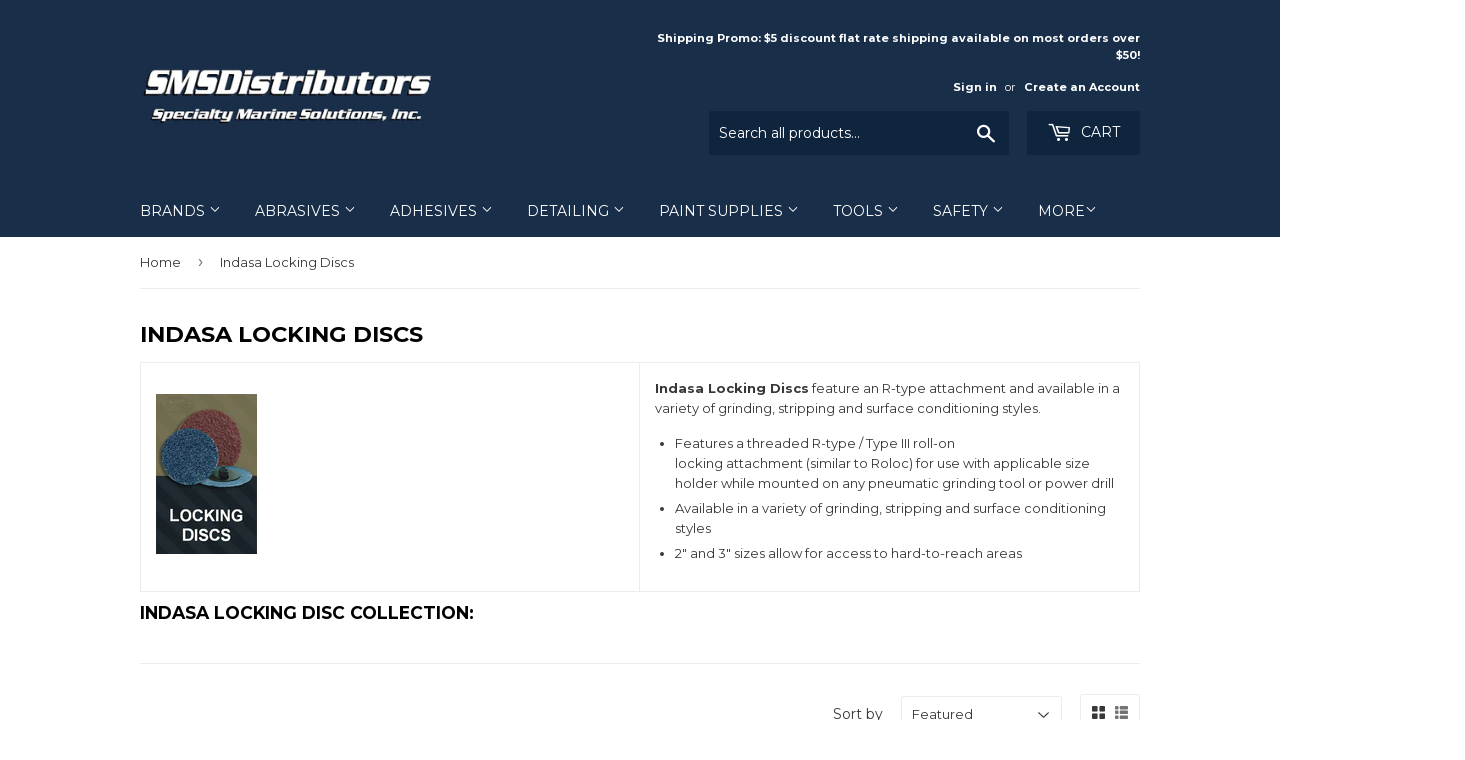

--- FILE ---
content_type: text/html; charset=utf-8
request_url: https://www.smsdistributors.com/collections/indasa-locking-discs
body_size: 23594
content:
<!doctype html>
<!--[if lt IE 7]><html class="no-js lt-ie9 lt-ie8 lt-ie7" lang="en"> <![endif]-->
<!--[if IE 7]><html class="no-js lt-ie9 lt-ie8" lang="en"> <![endif]-->
<!--[if IE 8]><html class="no-js lt-ie9" lang="en"> <![endif]-->
<!--[if IE 9 ]><html class="ie9 no-js"> <![endif]-->
<!--[if (gt IE 9)|!(IE)]><!--> <html class="no-touch no-js"> <!--<![endif]-->
<head>
  <script>(function(H){H.className=H.className.replace(/\bno-js\b/,'js')})(document.documentElement)</script>
  <!-- Basic page needs ================================================== -->
  <meta charset="utf-8">
  <meta http-equiv="X-UA-Compatible" content="IE=edge,chrome=1">

  
  <link rel="shortcut icon" href="//www.smsdistributors.com/cdn/shop/files/SMS_Favicon_32x32.jpg?v=1613558796" type="image/png" />
  

  <!-- Title and description ================================================== -->
  <title>
  Indasa Locking Discs &ndash; SMSDistributors.com
  </title>


  
    <meta name="description" content="Indasa Locking Discs feature an R-type attachment and available in a variety of grinding, stripping and surface conditioning styles. Features a threaded R-type / Type III roll-on locking attachment (similar to Roloc) for use with applicable size holder while mounted on any pneumatic grinding tool or power drill Availab">
  

  <!-- Product meta ================================================== -->
  <!-- /snippets/social-meta-tags.liquid -->




<meta property="og:site_name" content="SMSDistributors.com">
<meta property="og:url" content="https://www.smsdistributors.com/collections/indasa-locking-discs">
<meta property="og:title" content="Indasa Locking Discs">
<meta property="og:type" content="product.group">
<meta property="og:description" content="Indasa Locking Discs feature an R-type attachment and available in a variety of grinding, stripping and surface conditioning styles. Features a threaded R-type / Type III roll-on locking attachment (similar to Roloc) for use with applicable size holder while mounted on any pneumatic grinding tool or power drill Availab">

<meta property="og:image" content="http://www.smsdistributors.com/cdn/shop/collections/Indasa_Locking_Discs_Icon_1200x1200.jpg?v=1437590392">
<meta property="og:image:secure_url" content="https://www.smsdistributors.com/cdn/shop/collections/Indasa_Locking_Discs_Icon_1200x1200.jpg?v=1437590392">


<meta name="twitter:card" content="summary_large_image">
<meta name="twitter:title" content="Indasa Locking Discs">
<meta name="twitter:description" content="Indasa Locking Discs feature an R-type attachment and available in a variety of grinding, stripping and surface conditioning styles. Features a threaded R-type / Type III roll-on locking attachment (similar to Roloc) for use with applicable size holder while mounted on any pneumatic grinding tool or power drill Availab">


  <!-- Helpers ================================================== -->
  <link rel="canonical" href="https://www.smsdistributors.com/collections/indasa-locking-discs">
  <meta name="viewport" content="width=device-width,initial-scale=1">

  <!-- CSS ================================================== -->
  <link href="//www.smsdistributors.com/cdn/shop/t/2/assets/theme.scss.css?v=158432434841179032231752066806" rel="stylesheet" type="text/css" media="all" />
  
  
  
  <link href="//fonts.googleapis.com/css?family=Montserrat:400,700" rel="stylesheet" type="text/css" media="all" />


  


  



  <!-- Header hook for plugins ================================================== -->
  <script>window.performance && window.performance.mark && window.performance.mark('shopify.content_for_header.start');</script><meta name="google-site-verification" content="mpCf8LAvt7prCtI58i_yNShAv9OWyJebR9FnXmAdBkE">
<meta id="shopify-digital-wallet" name="shopify-digital-wallet" content="/1182262/digital_wallets/dialog">
<meta name="shopify-checkout-api-token" content="0d660c3d3d2e35fe6cb42afa2ff2f290">
<meta id="in-context-paypal-metadata" data-shop-id="1182262" data-venmo-supported="false" data-environment="production" data-locale="en_US" data-paypal-v4="true" data-currency="USD">
<link rel="alternate" type="application/atom+xml" title="Feed" href="/collections/indasa-locking-discs.atom" />
<link rel="alternate" type="application/json+oembed" href="https://www.smsdistributors.com/collections/indasa-locking-discs.oembed">
<script async="async" src="/checkouts/internal/preloads.js?locale=en-US"></script>
<link rel="preconnect" href="https://shop.app" crossorigin="anonymous">
<script async="async" src="https://shop.app/checkouts/internal/preloads.js?locale=en-US&shop_id=1182262" crossorigin="anonymous"></script>
<script id="apple-pay-shop-capabilities" type="application/json">{"shopId":1182262,"countryCode":"US","currencyCode":"USD","merchantCapabilities":["supports3DS"],"merchantId":"gid:\/\/shopify\/Shop\/1182262","merchantName":"SMSDistributors.com","requiredBillingContactFields":["postalAddress","email","phone"],"requiredShippingContactFields":["postalAddress","email","phone"],"shippingType":"shipping","supportedNetworks":["visa","masterCard","amex","discover","elo","jcb"],"total":{"type":"pending","label":"SMSDistributors.com","amount":"1.00"},"shopifyPaymentsEnabled":true,"supportsSubscriptions":true}</script>
<script id="shopify-features" type="application/json">{"accessToken":"0d660c3d3d2e35fe6cb42afa2ff2f290","betas":["rich-media-storefront-analytics"],"domain":"www.smsdistributors.com","predictiveSearch":true,"shopId":1182262,"locale":"en"}</script>
<script>var Shopify = Shopify || {};
Shopify.shop = "smsdistributors.myshopify.com";
Shopify.locale = "en";
Shopify.currency = {"active":"USD","rate":"1.0"};
Shopify.country = "US";
Shopify.theme = {"name":"Supply","id":7130808347,"schema_name":"Supply","schema_version":"3.3.1","theme_store_id":679,"role":"main"};
Shopify.theme.handle = "null";
Shopify.theme.style = {"id":null,"handle":null};
Shopify.cdnHost = "www.smsdistributors.com/cdn";
Shopify.routes = Shopify.routes || {};
Shopify.routes.root = "/";</script>
<script type="module">!function(o){(o.Shopify=o.Shopify||{}).modules=!0}(window);</script>
<script>!function(o){function n(){var o=[];function n(){o.push(Array.prototype.slice.apply(arguments))}return n.q=o,n}var t=o.Shopify=o.Shopify||{};t.loadFeatures=n(),t.autoloadFeatures=n()}(window);</script>
<script>
  window.ShopifyPay = window.ShopifyPay || {};
  window.ShopifyPay.apiHost = "shop.app\/pay";
  window.ShopifyPay.redirectState = null;
</script>
<script id="shop-js-analytics" type="application/json">{"pageType":"collection"}</script>
<script defer="defer" async type="module" src="//www.smsdistributors.com/cdn/shopifycloud/shop-js/modules/v2/client.init-shop-cart-sync_BT-GjEfc.en.esm.js"></script>
<script defer="defer" async type="module" src="//www.smsdistributors.com/cdn/shopifycloud/shop-js/modules/v2/chunk.common_D58fp_Oc.esm.js"></script>
<script defer="defer" async type="module" src="//www.smsdistributors.com/cdn/shopifycloud/shop-js/modules/v2/chunk.modal_xMitdFEc.esm.js"></script>
<script type="module">
  await import("//www.smsdistributors.com/cdn/shopifycloud/shop-js/modules/v2/client.init-shop-cart-sync_BT-GjEfc.en.esm.js");
await import("//www.smsdistributors.com/cdn/shopifycloud/shop-js/modules/v2/chunk.common_D58fp_Oc.esm.js");
await import("//www.smsdistributors.com/cdn/shopifycloud/shop-js/modules/v2/chunk.modal_xMitdFEc.esm.js");

  window.Shopify.SignInWithShop?.initShopCartSync?.({"fedCMEnabled":true,"windoidEnabled":true});

</script>
<script>
  window.Shopify = window.Shopify || {};
  if (!window.Shopify.featureAssets) window.Shopify.featureAssets = {};
  window.Shopify.featureAssets['shop-js'] = {"shop-cart-sync":["modules/v2/client.shop-cart-sync_DZOKe7Ll.en.esm.js","modules/v2/chunk.common_D58fp_Oc.esm.js","modules/v2/chunk.modal_xMitdFEc.esm.js"],"init-fed-cm":["modules/v2/client.init-fed-cm_B6oLuCjv.en.esm.js","modules/v2/chunk.common_D58fp_Oc.esm.js","modules/v2/chunk.modal_xMitdFEc.esm.js"],"shop-cash-offers":["modules/v2/client.shop-cash-offers_D2sdYoxE.en.esm.js","modules/v2/chunk.common_D58fp_Oc.esm.js","modules/v2/chunk.modal_xMitdFEc.esm.js"],"shop-login-button":["modules/v2/client.shop-login-button_QeVjl5Y3.en.esm.js","modules/v2/chunk.common_D58fp_Oc.esm.js","modules/v2/chunk.modal_xMitdFEc.esm.js"],"pay-button":["modules/v2/client.pay-button_DXTOsIq6.en.esm.js","modules/v2/chunk.common_D58fp_Oc.esm.js","modules/v2/chunk.modal_xMitdFEc.esm.js"],"shop-button":["modules/v2/client.shop-button_DQZHx9pm.en.esm.js","modules/v2/chunk.common_D58fp_Oc.esm.js","modules/v2/chunk.modal_xMitdFEc.esm.js"],"avatar":["modules/v2/client.avatar_BTnouDA3.en.esm.js"],"init-windoid":["modules/v2/client.init-windoid_CR1B-cfM.en.esm.js","modules/v2/chunk.common_D58fp_Oc.esm.js","modules/v2/chunk.modal_xMitdFEc.esm.js"],"init-shop-for-new-customer-accounts":["modules/v2/client.init-shop-for-new-customer-accounts_C_vY_xzh.en.esm.js","modules/v2/client.shop-login-button_QeVjl5Y3.en.esm.js","modules/v2/chunk.common_D58fp_Oc.esm.js","modules/v2/chunk.modal_xMitdFEc.esm.js"],"init-shop-email-lookup-coordinator":["modules/v2/client.init-shop-email-lookup-coordinator_BI7n9ZSv.en.esm.js","modules/v2/chunk.common_D58fp_Oc.esm.js","modules/v2/chunk.modal_xMitdFEc.esm.js"],"init-shop-cart-sync":["modules/v2/client.init-shop-cart-sync_BT-GjEfc.en.esm.js","modules/v2/chunk.common_D58fp_Oc.esm.js","modules/v2/chunk.modal_xMitdFEc.esm.js"],"shop-toast-manager":["modules/v2/client.shop-toast-manager_DiYdP3xc.en.esm.js","modules/v2/chunk.common_D58fp_Oc.esm.js","modules/v2/chunk.modal_xMitdFEc.esm.js"],"init-customer-accounts":["modules/v2/client.init-customer-accounts_D9ZNqS-Q.en.esm.js","modules/v2/client.shop-login-button_QeVjl5Y3.en.esm.js","modules/v2/chunk.common_D58fp_Oc.esm.js","modules/v2/chunk.modal_xMitdFEc.esm.js"],"init-customer-accounts-sign-up":["modules/v2/client.init-customer-accounts-sign-up_iGw4briv.en.esm.js","modules/v2/client.shop-login-button_QeVjl5Y3.en.esm.js","modules/v2/chunk.common_D58fp_Oc.esm.js","modules/v2/chunk.modal_xMitdFEc.esm.js"],"shop-follow-button":["modules/v2/client.shop-follow-button_CqMgW2wH.en.esm.js","modules/v2/chunk.common_D58fp_Oc.esm.js","modules/v2/chunk.modal_xMitdFEc.esm.js"],"checkout-modal":["modules/v2/client.checkout-modal_xHeaAweL.en.esm.js","modules/v2/chunk.common_D58fp_Oc.esm.js","modules/v2/chunk.modal_xMitdFEc.esm.js"],"shop-login":["modules/v2/client.shop-login_D91U-Q7h.en.esm.js","modules/v2/chunk.common_D58fp_Oc.esm.js","modules/v2/chunk.modal_xMitdFEc.esm.js"],"lead-capture":["modules/v2/client.lead-capture_BJmE1dJe.en.esm.js","modules/v2/chunk.common_D58fp_Oc.esm.js","modules/v2/chunk.modal_xMitdFEc.esm.js"],"payment-terms":["modules/v2/client.payment-terms_Ci9AEqFq.en.esm.js","modules/v2/chunk.common_D58fp_Oc.esm.js","modules/v2/chunk.modal_xMitdFEc.esm.js"]};
</script>
<script id="__st">var __st={"a":1182262,"offset":-18000,"reqid":"e1a7a965-d740-4a10-b418-d3751db7a5cb-1769106280","pageurl":"www.smsdistributors.com\/collections\/indasa-locking-discs","u":"f9ed556f5193","p":"collection","rtyp":"collection","rid":64744324};</script>
<script>window.ShopifyPaypalV4VisibilityTracking = true;</script>
<script id="captcha-bootstrap">!function(){'use strict';const t='contact',e='account',n='new_comment',o=[[t,t],['blogs',n],['comments',n],[t,'customer']],c=[[e,'customer_login'],[e,'guest_login'],[e,'recover_customer_password'],[e,'create_customer']],r=t=>t.map((([t,e])=>`form[action*='/${t}']:not([data-nocaptcha='true']) input[name='form_type'][value='${e}']`)).join(','),a=t=>()=>t?[...document.querySelectorAll(t)].map((t=>t.form)):[];function s(){const t=[...o],e=r(t);return a(e)}const i='password',u='form_key',d=['recaptcha-v3-token','g-recaptcha-response','h-captcha-response',i],f=()=>{try{return window.sessionStorage}catch{return}},m='__shopify_v',_=t=>t.elements[u];function p(t,e,n=!1){try{const o=window.sessionStorage,c=JSON.parse(o.getItem(e)),{data:r}=function(t){const{data:e,action:n}=t;return t[m]||n?{data:e,action:n}:{data:t,action:n}}(c);for(const[e,n]of Object.entries(r))t.elements[e]&&(t.elements[e].value=n);n&&o.removeItem(e)}catch(o){console.error('form repopulation failed',{error:o})}}const l='form_type',E='cptcha';function T(t){t.dataset[E]=!0}const w=window,h=w.document,L='Shopify',v='ce_forms',y='captcha';let A=!1;((t,e)=>{const n=(g='f06e6c50-85a8-45c8-87d0-21a2b65856fe',I='https://cdn.shopify.com/shopifycloud/storefront-forms-hcaptcha/ce_storefront_forms_captcha_hcaptcha.v1.5.2.iife.js',D={infoText:'Protected by hCaptcha',privacyText:'Privacy',termsText:'Terms'},(t,e,n)=>{const o=w[L][v],c=o.bindForm;if(c)return c(t,g,e,D).then(n);var r;o.q.push([[t,g,e,D],n]),r=I,A||(h.body.append(Object.assign(h.createElement('script'),{id:'captcha-provider',async:!0,src:r})),A=!0)});var g,I,D;w[L]=w[L]||{},w[L][v]=w[L][v]||{},w[L][v].q=[],w[L][y]=w[L][y]||{},w[L][y].protect=function(t,e){n(t,void 0,e),T(t)},Object.freeze(w[L][y]),function(t,e,n,w,h,L){const[v,y,A,g]=function(t,e,n){const i=e?o:[],u=t?c:[],d=[...i,...u],f=r(d),m=r(i),_=r(d.filter((([t,e])=>n.includes(e))));return[a(f),a(m),a(_),s()]}(w,h,L),I=t=>{const e=t.target;return e instanceof HTMLFormElement?e:e&&e.form},D=t=>v().includes(t);t.addEventListener('submit',(t=>{const e=I(t);if(!e)return;const n=D(e)&&!e.dataset.hcaptchaBound&&!e.dataset.recaptchaBound,o=_(e),c=g().includes(e)&&(!o||!o.value);(n||c)&&t.preventDefault(),c&&!n&&(function(t){try{if(!f())return;!function(t){const e=f();if(!e)return;const n=_(t);if(!n)return;const o=n.value;o&&e.removeItem(o)}(t);const e=Array.from(Array(32),(()=>Math.random().toString(36)[2])).join('');!function(t,e){_(t)||t.append(Object.assign(document.createElement('input'),{type:'hidden',name:u})),t.elements[u].value=e}(t,e),function(t,e){const n=f();if(!n)return;const o=[...t.querySelectorAll(`input[type='${i}']`)].map((({name:t})=>t)),c=[...d,...o],r={};for(const[a,s]of new FormData(t).entries())c.includes(a)||(r[a]=s);n.setItem(e,JSON.stringify({[m]:1,action:t.action,data:r}))}(t,e)}catch(e){console.error('failed to persist form',e)}}(e),e.submit())}));const S=(t,e)=>{t&&!t.dataset[E]&&(n(t,e.some((e=>e===t))),T(t))};for(const o of['focusin','change'])t.addEventListener(o,(t=>{const e=I(t);D(e)&&S(e,y())}));const B=e.get('form_key'),M=e.get(l),P=B&&M;t.addEventListener('DOMContentLoaded',(()=>{const t=y();if(P)for(const e of t)e.elements[l].value===M&&p(e,B);[...new Set([...A(),...v().filter((t=>'true'===t.dataset.shopifyCaptcha))])].forEach((e=>S(e,t)))}))}(h,new URLSearchParams(w.location.search),n,t,e,['guest_login'])})(!0,!0)}();</script>
<script integrity="sha256-4kQ18oKyAcykRKYeNunJcIwy7WH5gtpwJnB7kiuLZ1E=" data-source-attribution="shopify.loadfeatures" defer="defer" src="//www.smsdistributors.com/cdn/shopifycloud/storefront/assets/storefront/load_feature-a0a9edcb.js" crossorigin="anonymous"></script>
<script crossorigin="anonymous" defer="defer" src="//www.smsdistributors.com/cdn/shopifycloud/storefront/assets/shopify_pay/storefront-65b4c6d7.js?v=20250812"></script>
<script data-source-attribution="shopify.dynamic_checkout.dynamic.init">var Shopify=Shopify||{};Shopify.PaymentButton=Shopify.PaymentButton||{isStorefrontPortableWallets:!0,init:function(){window.Shopify.PaymentButton.init=function(){};var t=document.createElement("script");t.src="https://www.smsdistributors.com/cdn/shopifycloud/portable-wallets/latest/portable-wallets.en.js",t.type="module",document.head.appendChild(t)}};
</script>
<script data-source-attribution="shopify.dynamic_checkout.buyer_consent">
  function portableWalletsHideBuyerConsent(e){var t=document.getElementById("shopify-buyer-consent"),n=document.getElementById("shopify-subscription-policy-button");t&&n&&(t.classList.add("hidden"),t.setAttribute("aria-hidden","true"),n.removeEventListener("click",e))}function portableWalletsShowBuyerConsent(e){var t=document.getElementById("shopify-buyer-consent"),n=document.getElementById("shopify-subscription-policy-button");t&&n&&(t.classList.remove("hidden"),t.removeAttribute("aria-hidden"),n.addEventListener("click",e))}window.Shopify?.PaymentButton&&(window.Shopify.PaymentButton.hideBuyerConsent=portableWalletsHideBuyerConsent,window.Shopify.PaymentButton.showBuyerConsent=portableWalletsShowBuyerConsent);
</script>
<script data-source-attribution="shopify.dynamic_checkout.cart.bootstrap">document.addEventListener("DOMContentLoaded",(function(){function t(){return document.querySelector("shopify-accelerated-checkout-cart, shopify-accelerated-checkout")}if(t())Shopify.PaymentButton.init();else{new MutationObserver((function(e,n){t()&&(Shopify.PaymentButton.init(),n.disconnect())})).observe(document.body,{childList:!0,subtree:!0})}}));
</script>
<link id="shopify-accelerated-checkout-styles" rel="stylesheet" media="screen" href="https://www.smsdistributors.com/cdn/shopifycloud/portable-wallets/latest/accelerated-checkout-backwards-compat.css" crossorigin="anonymous">
<style id="shopify-accelerated-checkout-cart">
        #shopify-buyer-consent {
  margin-top: 1em;
  display: inline-block;
  width: 100%;
}

#shopify-buyer-consent.hidden {
  display: none;
}

#shopify-subscription-policy-button {
  background: none;
  border: none;
  padding: 0;
  text-decoration: underline;
  font-size: inherit;
  cursor: pointer;
}

#shopify-subscription-policy-button::before {
  box-shadow: none;
}

      </style>

<script>window.performance && window.performance.mark && window.performance.mark('shopify.content_for_header.end');</script>

  

<!--[if lt IE 9]>
<script src="//cdnjs.cloudflare.com/ajax/libs/html5shiv/3.7.2/html5shiv.min.js" type="text/javascript"></script>
<![endif]-->
<!--[if (lte IE 9) ]><script src="//www.smsdistributors.com/cdn/shop/t/2/assets/match-media.min.js?v=1170" type="text/javascript"></script><![endif]-->


  
  

  <script src="//www.smsdistributors.com/cdn/shop/t/2/assets/jquery-2.2.3.min.js?v=58211863146907186831515870291" type="text/javascript"></script>

  <!--[if (gt IE 9)|!(IE)]><!--><script src="//www.smsdistributors.com/cdn/shop/t/2/assets/lazysizes.min.js?v=8147953233334221341515870291" async="async"></script><!--<![endif]-->
  <!--[if lte IE 9]><script src="//www.smsdistributors.com/cdn/shop/t/2/assets/lazysizes.min.js?v=8147953233334221341515870291"></script><![endif]-->

  <!--[if (gt IE 9)|!(IE)]><!--><script src="//www.smsdistributors.com/cdn/shop/t/2/assets/vendor.js?v=23204533626406551281522882154" defer="defer"></script><!--<![endif]-->
  <!--[if lte IE 9]><script src="//www.smsdistributors.com/cdn/shop/t/2/assets/vendor.js?v=23204533626406551281522882154"></script><![endif]-->

  <!--[if (gt IE 9)|!(IE)]><!--><script src="//www.smsdistributors.com/cdn/shop/t/2/assets/theme.js?v=110790385427540549371522882155" defer="defer"></script><!--<![endif]-->
  <!--[if lte IE 9]><script src="//www.smsdistributors.com/cdn/shop/t/2/assets/theme.js?v=110790385427540549371522882155"></script><![endif]-->


<link href="https://monorail-edge.shopifysvc.com" rel="dns-prefetch">
<script>(function(){if ("sendBeacon" in navigator && "performance" in window) {try {var session_token_from_headers = performance.getEntriesByType('navigation')[0].serverTiming.find(x => x.name == '_s').description;} catch {var session_token_from_headers = undefined;}var session_cookie_matches = document.cookie.match(/_shopify_s=([^;]*)/);var session_token_from_cookie = session_cookie_matches && session_cookie_matches.length === 2 ? session_cookie_matches[1] : "";var session_token = session_token_from_headers || session_token_from_cookie || "";function handle_abandonment_event(e) {var entries = performance.getEntries().filter(function(entry) {return /monorail-edge.shopifysvc.com/.test(entry.name);});if (!window.abandonment_tracked && entries.length === 0) {window.abandonment_tracked = true;var currentMs = Date.now();var navigation_start = performance.timing.navigationStart;var payload = {shop_id: 1182262,url: window.location.href,navigation_start,duration: currentMs - navigation_start,session_token,page_type: "collection"};window.navigator.sendBeacon("https://monorail-edge.shopifysvc.com/v1/produce", JSON.stringify({schema_id: "online_store_buyer_site_abandonment/1.1",payload: payload,metadata: {event_created_at_ms: currentMs,event_sent_at_ms: currentMs}}));}}window.addEventListener('pagehide', handle_abandonment_event);}}());</script>
<script id="web-pixels-manager-setup">(function e(e,d,r,n,o){if(void 0===o&&(o={}),!Boolean(null===(a=null===(i=window.Shopify)||void 0===i?void 0:i.analytics)||void 0===a?void 0:a.replayQueue)){var i,a;window.Shopify=window.Shopify||{};var t=window.Shopify;t.analytics=t.analytics||{};var s=t.analytics;s.replayQueue=[],s.publish=function(e,d,r){return s.replayQueue.push([e,d,r]),!0};try{self.performance.mark("wpm:start")}catch(e){}var l=function(){var e={modern:/Edge?\/(1{2}[4-9]|1[2-9]\d|[2-9]\d{2}|\d{4,})\.\d+(\.\d+|)|Firefox\/(1{2}[4-9]|1[2-9]\d|[2-9]\d{2}|\d{4,})\.\d+(\.\d+|)|Chrom(ium|e)\/(9{2}|\d{3,})\.\d+(\.\d+|)|(Maci|X1{2}).+ Version\/(15\.\d+|(1[6-9]|[2-9]\d|\d{3,})\.\d+)([,.]\d+|)( \(\w+\)|)( Mobile\/\w+|) Safari\/|Chrome.+OPR\/(9{2}|\d{3,})\.\d+\.\d+|(CPU[ +]OS|iPhone[ +]OS|CPU[ +]iPhone|CPU IPhone OS|CPU iPad OS)[ +]+(15[._]\d+|(1[6-9]|[2-9]\d|\d{3,})[._]\d+)([._]\d+|)|Android:?[ /-](13[3-9]|1[4-9]\d|[2-9]\d{2}|\d{4,})(\.\d+|)(\.\d+|)|Android.+Firefox\/(13[5-9]|1[4-9]\d|[2-9]\d{2}|\d{4,})\.\d+(\.\d+|)|Android.+Chrom(ium|e)\/(13[3-9]|1[4-9]\d|[2-9]\d{2}|\d{4,})\.\d+(\.\d+|)|SamsungBrowser\/([2-9]\d|\d{3,})\.\d+/,legacy:/Edge?\/(1[6-9]|[2-9]\d|\d{3,})\.\d+(\.\d+|)|Firefox\/(5[4-9]|[6-9]\d|\d{3,})\.\d+(\.\d+|)|Chrom(ium|e)\/(5[1-9]|[6-9]\d|\d{3,})\.\d+(\.\d+|)([\d.]+$|.*Safari\/(?![\d.]+ Edge\/[\d.]+$))|(Maci|X1{2}).+ Version\/(10\.\d+|(1[1-9]|[2-9]\d|\d{3,})\.\d+)([,.]\d+|)( \(\w+\)|)( Mobile\/\w+|) Safari\/|Chrome.+OPR\/(3[89]|[4-9]\d|\d{3,})\.\d+\.\d+|(CPU[ +]OS|iPhone[ +]OS|CPU[ +]iPhone|CPU IPhone OS|CPU iPad OS)[ +]+(10[._]\d+|(1[1-9]|[2-9]\d|\d{3,})[._]\d+)([._]\d+|)|Android:?[ /-](13[3-9]|1[4-9]\d|[2-9]\d{2}|\d{4,})(\.\d+|)(\.\d+|)|Mobile Safari.+OPR\/([89]\d|\d{3,})\.\d+\.\d+|Android.+Firefox\/(13[5-9]|1[4-9]\d|[2-9]\d{2}|\d{4,})\.\d+(\.\d+|)|Android.+Chrom(ium|e)\/(13[3-9]|1[4-9]\d|[2-9]\d{2}|\d{4,})\.\d+(\.\d+|)|Android.+(UC? ?Browser|UCWEB|U3)[ /]?(15\.([5-9]|\d{2,})|(1[6-9]|[2-9]\d|\d{3,})\.\d+)\.\d+|SamsungBrowser\/(5\.\d+|([6-9]|\d{2,})\.\d+)|Android.+MQ{2}Browser\/(14(\.(9|\d{2,})|)|(1[5-9]|[2-9]\d|\d{3,})(\.\d+|))(\.\d+|)|K[Aa][Ii]OS\/(3\.\d+|([4-9]|\d{2,})\.\d+)(\.\d+|)/},d=e.modern,r=e.legacy,n=navigator.userAgent;return n.match(d)?"modern":n.match(r)?"legacy":"unknown"}(),u="modern"===l?"modern":"legacy",c=(null!=n?n:{modern:"",legacy:""})[u],f=function(e){return[e.baseUrl,"/wpm","/b",e.hashVersion,"modern"===e.buildTarget?"m":"l",".js"].join("")}({baseUrl:d,hashVersion:r,buildTarget:u}),m=function(e){var d=e.version,r=e.bundleTarget,n=e.surface,o=e.pageUrl,i=e.monorailEndpoint;return{emit:function(e){var a=e.status,t=e.errorMsg,s=(new Date).getTime(),l=JSON.stringify({metadata:{event_sent_at_ms:s},events:[{schema_id:"web_pixels_manager_load/3.1",payload:{version:d,bundle_target:r,page_url:o,status:a,surface:n,error_msg:t},metadata:{event_created_at_ms:s}}]});if(!i)return console&&console.warn&&console.warn("[Web Pixels Manager] No Monorail endpoint provided, skipping logging."),!1;try{return self.navigator.sendBeacon.bind(self.navigator)(i,l)}catch(e){}var u=new XMLHttpRequest;try{return u.open("POST",i,!0),u.setRequestHeader("Content-Type","text/plain"),u.send(l),!0}catch(e){return console&&console.warn&&console.warn("[Web Pixels Manager] Got an unhandled error while logging to Monorail."),!1}}}}({version:r,bundleTarget:l,surface:e.surface,pageUrl:self.location.href,monorailEndpoint:e.monorailEndpoint});try{o.browserTarget=l,function(e){var d=e.src,r=e.async,n=void 0===r||r,o=e.onload,i=e.onerror,a=e.sri,t=e.scriptDataAttributes,s=void 0===t?{}:t,l=document.createElement("script"),u=document.querySelector("head"),c=document.querySelector("body");if(l.async=n,l.src=d,a&&(l.integrity=a,l.crossOrigin="anonymous"),s)for(var f in s)if(Object.prototype.hasOwnProperty.call(s,f))try{l.dataset[f]=s[f]}catch(e){}if(o&&l.addEventListener("load",o),i&&l.addEventListener("error",i),u)u.appendChild(l);else{if(!c)throw new Error("Did not find a head or body element to append the script");c.appendChild(l)}}({src:f,async:!0,onload:function(){if(!function(){var e,d;return Boolean(null===(d=null===(e=window.Shopify)||void 0===e?void 0:e.analytics)||void 0===d?void 0:d.initialized)}()){var d=window.webPixelsManager.init(e)||void 0;if(d){var r=window.Shopify.analytics;r.replayQueue.forEach((function(e){var r=e[0],n=e[1],o=e[2];d.publishCustomEvent(r,n,o)})),r.replayQueue=[],r.publish=d.publishCustomEvent,r.visitor=d.visitor,r.initialized=!0}}},onerror:function(){return m.emit({status:"failed",errorMsg:"".concat(f," has failed to load")})},sri:function(e){var d=/^sha384-[A-Za-z0-9+/=]+$/;return"string"==typeof e&&d.test(e)}(c)?c:"",scriptDataAttributes:o}),m.emit({status:"loading"})}catch(e){m.emit({status:"failed",errorMsg:(null==e?void 0:e.message)||"Unknown error"})}}})({shopId: 1182262,storefrontBaseUrl: "https://www.smsdistributors.com",extensionsBaseUrl: "https://extensions.shopifycdn.com/cdn/shopifycloud/web-pixels-manager",monorailEndpoint: "https://monorail-edge.shopifysvc.com/unstable/produce_batch",surface: "storefront-renderer",enabledBetaFlags: ["2dca8a86"],webPixelsConfigList: [{"id":"441450562","configuration":"{\"config\":\"{\\\"pixel_id\\\":\\\"G-21LMCZTCCF\\\",\\\"target_country\\\":\\\"US\\\",\\\"gtag_events\\\":[{\\\"type\\\":\\\"search\\\",\\\"action_label\\\":[\\\"G-21LMCZTCCF\\\",\\\"AW-999948804\\\/20YLCOOytcgBEISE6NwD\\\"]},{\\\"type\\\":\\\"begin_checkout\\\",\\\"action_label\\\":[\\\"G-21LMCZTCCF\\\",\\\"AW-999948804\\\/YbiACOCytcgBEISE6NwD\\\"]},{\\\"type\\\":\\\"view_item\\\",\\\"action_label\\\":[\\\"G-21LMCZTCCF\\\",\\\"AW-999948804\\\/udydCNqytcgBEISE6NwD\\\",\\\"MC-Q2ZW1KNY14\\\"]},{\\\"type\\\":\\\"purchase\\\",\\\"action_label\\\":[\\\"G-21LMCZTCCF\\\",\\\"AW-999948804\\\/GRFbCNeytcgBEISE6NwD\\\",\\\"MC-Q2ZW1KNY14\\\"]},{\\\"type\\\":\\\"page_view\\\",\\\"action_label\\\":[\\\"G-21LMCZTCCF\\\",\\\"AW-999948804\\\/-yoyCNSytcgBEISE6NwD\\\",\\\"MC-Q2ZW1KNY14\\\"]},{\\\"type\\\":\\\"add_payment_info\\\",\\\"action_label\\\":[\\\"G-21LMCZTCCF\\\",\\\"AW-999948804\\\/U-fxCOaytcgBEISE6NwD\\\"]},{\\\"type\\\":\\\"add_to_cart\\\",\\\"action_label\\\":[\\\"G-21LMCZTCCF\\\",\\\"AW-999948804\\\/WPs9CN2ytcgBEISE6NwD\\\"]}],\\\"enable_monitoring_mode\\\":false}\"}","eventPayloadVersion":"v1","runtimeContext":"OPEN","scriptVersion":"b2a88bafab3e21179ed38636efcd8a93","type":"APP","apiClientId":1780363,"privacyPurposes":[],"dataSharingAdjustments":{"protectedCustomerApprovalScopes":["read_customer_address","read_customer_email","read_customer_name","read_customer_personal_data","read_customer_phone"]}},{"id":"shopify-app-pixel","configuration":"{}","eventPayloadVersion":"v1","runtimeContext":"STRICT","scriptVersion":"0450","apiClientId":"shopify-pixel","type":"APP","privacyPurposes":["ANALYTICS","MARKETING"]},{"id":"shopify-custom-pixel","eventPayloadVersion":"v1","runtimeContext":"LAX","scriptVersion":"0450","apiClientId":"shopify-pixel","type":"CUSTOM","privacyPurposes":["ANALYTICS","MARKETING"]}],isMerchantRequest: false,initData: {"shop":{"name":"SMSDistributors.com","paymentSettings":{"currencyCode":"USD"},"myshopifyDomain":"smsdistributors.myshopify.com","countryCode":"US","storefrontUrl":"https:\/\/www.smsdistributors.com"},"customer":null,"cart":null,"checkout":null,"productVariants":[],"purchasingCompany":null},},"https://www.smsdistributors.com/cdn","fcfee988w5aeb613cpc8e4bc33m6693e112",{"modern":"","legacy":""},{"shopId":"1182262","storefrontBaseUrl":"https:\/\/www.smsdistributors.com","extensionBaseUrl":"https:\/\/extensions.shopifycdn.com\/cdn\/shopifycloud\/web-pixels-manager","surface":"storefront-renderer","enabledBetaFlags":"[\"2dca8a86\"]","isMerchantRequest":"false","hashVersion":"fcfee988w5aeb613cpc8e4bc33m6693e112","publish":"custom","events":"[[\"page_viewed\",{}],[\"collection_viewed\",{\"collection\":{\"id\":\"64744324\",\"title\":\"Indasa Locking Discs\",\"productVariants\":[{\"price\":{\"amount\":30.0,\"currencyCode\":\"USD\"},\"product\":{\"title\":\"Indasa 2\\\" Rhynolock Aluminum Oxide R-Type Grinding Discs, 7302 Series\",\"vendor\":\"Indasa\",\"id\":\"1641920168002\",\"untranslatedTitle\":\"Indasa 2\\\" Rhynolock Aluminum Oxide R-Type Grinding Discs, 7302 Series\",\"url\":\"\/products\/indasa-2-rhynolock-aluminum-oxide-r-type-grinding-discs\",\"type\":\"Abrasives\"},\"id\":\"13701918163010\",\"image\":{\"src\":\"\/\/www.smsdistributors.com\/cdn\/shop\/products\/Indasa_Locking_Discs_Aluminum_Oxide_2_Inch_1_d5e29615-5618-429e-b286-cc9ab8a3ba9c.jpg?v=1571262703\"},\"sku\":\"7302-24\",\"title\":\"24 Grit\",\"untranslatedTitle\":\"24 Grit\"},{\"price\":{\"amount\":40.0,\"currencyCode\":\"USD\"},\"product\":{\"title\":\"Indasa 3\\\" Rhynolock Aluminum Oxide R-Type Grinding Discs, 7303 Series\",\"vendor\":\"Indasa\",\"id\":\"101442032\",\"untranslatedTitle\":\"Indasa 3\\\" Rhynolock Aluminum Oxide R-Type Grinding Discs, 7303 Series\",\"url\":\"\/products\/indasa-aluminum-oxide-mini-grinding-locking-discs\",\"type\":\"Abrasives\"},\"id\":\"235398730\",\"image\":{\"src\":\"\/\/www.smsdistributors.com\/cdn\/shop\/products\/Indasa_Locking_Discs_Aluminum_Oxide_2_Inch_1.jpg?v=1571262587\"},\"sku\":\"7303-24\",\"title\":\"24 Grit\",\"untranslatedTitle\":\"24 Grit\"},{\"price\":{\"amount\":40.0,\"currencyCode\":\"USD\"},\"product\":{\"title\":\"Indasa 2\\\" Rhynolock Zirconium Grinding Discs, 7302Z Series\",\"vendor\":\"Indasa\",\"id\":\"377459536\",\"untranslatedTitle\":\"Indasa 2\\\" Rhynolock Zirconium Grinding Discs, 7302Z Series\",\"url\":\"\/products\/indasa-zirconium-mini-grinding-locking-discs-roloc-roll-on-type-quick-change\",\"type\":\"Abrasives\"},\"id\":\"989559428\",\"image\":{\"src\":\"\/\/www.smsdistributors.com\/cdn\/shop\/products\/Indasa_Locking_Discs_Zirc_2_Inch_1.jpg?v=1571262629\"},\"sku\":\"7302Z-24\",\"title\":\"24 Grit\",\"untranslatedTitle\":\"24 Grit\"},{\"price\":{\"amount\":47.0,\"currencyCode\":\"USD\"},\"product\":{\"title\":\"Indasa 3\\\" Rhynolock Zirconium Grinding Discs, 7303Z Series\",\"vendor\":\"Indasa\",\"id\":\"1642064773186\",\"untranslatedTitle\":\"Indasa 3\\\" Rhynolock Zirconium Grinding Discs, 7303Z Series\",\"url\":\"\/products\/indasa-3-rhynolock-zirconium-grinding-discs-7303z-series\",\"type\":\"Abrasives\"},\"id\":\"13702540886082\",\"image\":{\"src\":\"\/\/www.smsdistributors.com\/cdn\/shop\/products\/Indasa_Locking_Discs_Zirc_3_Inch_1_73de15bd-ac7a-4ba4-b05a-536df6a59869.jpg?v=1571262704\"},\"sku\":\"7303Z-24\",\"title\":\"24 Grit\",\"untranslatedTitle\":\"24 Grit\"},{\"price\":{\"amount\":36.0,\"currencyCode\":\"USD\"},\"product\":{\"title\":\"Indasa Rhynolock Surface Conditioning Disc Collection, 8002\/3 Series\",\"vendor\":\"Indasa\",\"id\":\"101397800\",\"untranslatedTitle\":\"Indasa Rhynolock Surface Conditioning Disc Collection, 8002\/3 Series\",\"url\":\"\/products\/indasa-surface-conditioning-locking-discs\",\"type\":\"Abrasives\"},\"id\":\"235345070\",\"image\":{\"src\":\"\/\/www.smsdistributors.com\/cdn\/shop\/products\/Indasa_Surface_Conditioning_Discs_2_Inch_1.jpg?v=1571262587\"},\"sku\":\"8002-VF\",\"title\":\"2\\\" size, 25 discs \/ Very Fine\",\"untranslatedTitle\":\"2\\\" size, 25 discs \/ Very Fine\"},{\"price\":{\"amount\":5.0,\"currencyCode\":\"USD\"},\"product\":{\"title\":\"Indasa Rhynolock 2\\\" Stripping Discs, R-Type, 34364\",\"vendor\":\"Indasa\",\"id\":\"358116237\",\"untranslatedTitle\":\"Indasa Rhynolock 2\\\" Stripping Discs, R-Type, 34364\",\"url\":\"\/products\/indasa-3m-clean-strip-xt-discs-roloc-paint-stripping-web-wheels\",\"type\":\"Abrasives\"},\"id\":\"904706297\",\"image\":{\"src\":\"\/\/www.smsdistributors.com\/cdn\/shop\/products\/Indasa_Stripping_Discs_R-Type_Locking_Discs.jpg?v=1571262624\"},\"sku\":\"34364\",\"title\":\"2\\\" Discs, 1 Disc ($5.00 each)\",\"untranslatedTitle\":\"2\\\" Discs, 1 Disc ($5.00 each)\"},{\"price\":{\"amount\":18.0,\"currencyCode\":\"USD\"},\"product\":{\"title\":\"Quick Change \\\"R\\\" Type Disc Holders\",\"vendor\":\"Phoenix Abrasives\",\"id\":\"101386050\",\"untranslatedTitle\":\"Quick Change \\\"R\\\" Type Disc Holders\",\"url\":\"\/products\/quick-change-r-type-disc-holders\",\"type\":\"Abrasives\"},\"id\":\"235325732\",\"image\":{\"src\":\"\/\/www.smsdistributors.com\/cdn\/shop\/products\/Indasa_Locking_Disc_Holders_1.jpg?v=1571262586\"},\"sku\":\"PHX-11273\",\"title\":\"1\\\" Disc Holder\",\"untranslatedTitle\":\"1\\\" Disc Holder\"}]}}]]"});</script><script>
  window.ShopifyAnalytics = window.ShopifyAnalytics || {};
  window.ShopifyAnalytics.meta = window.ShopifyAnalytics.meta || {};
  window.ShopifyAnalytics.meta.currency = 'USD';
  var meta = {"products":[{"id":1641920168002,"gid":"gid:\/\/shopify\/Product\/1641920168002","vendor":"Indasa","type":"Abrasives","handle":"indasa-2-rhynolock-aluminum-oxide-r-type-grinding-discs","variants":[{"id":13701918163010,"price":3000,"name":"Indasa 2\" Rhynolock Aluminum Oxide R-Type Grinding Discs, 7302 Series - 24 Grit","public_title":"24 Grit","sku":"7302-24"},{"id":13701918195778,"price":2900,"name":"Indasa 2\" Rhynolock Aluminum Oxide R-Type Grinding Discs, 7302 Series - 36 Grit","public_title":"36 Grit","sku":"7302-36"},{"id":13701918228546,"price":2800,"name":"Indasa 2\" Rhynolock Aluminum Oxide R-Type Grinding Discs, 7302 Series - 50 Grit","public_title":"50 Grit","sku":"7302-50"},{"id":13701918261314,"price":2700,"name":"Indasa 2\" Rhynolock Aluminum Oxide R-Type Grinding Discs, 7302 Series - 60 Grit","public_title":"60 Grit","sku":"7302-60"},{"id":13701918294082,"price":2700,"name":"Indasa 2\" Rhynolock Aluminum Oxide R-Type Grinding Discs, 7302 Series - 80 Grit","public_title":"80 Grit","sku":"7302-80"}],"remote":false},{"id":101442032,"gid":"gid:\/\/shopify\/Product\/101442032","vendor":"Indasa","type":"Abrasives","handle":"indasa-aluminum-oxide-mini-grinding-locking-discs","variants":[{"id":235398730,"price":4000,"name":"Indasa 3\" Rhynolock Aluminum Oxide R-Type Grinding Discs, 7303 Series - 24 Grit","public_title":"24 Grit","sku":"7303-24"},{"id":235399152,"price":3800,"name":"Indasa 3\" Rhynolock Aluminum Oxide R-Type Grinding Discs, 7303 Series - 36 Grit","public_title":"36 Grit","sku":"7303-36"},{"id":235399166,"price":3600,"name":"Indasa 3\" Rhynolock Aluminum Oxide R-Type Grinding Discs, 7303 Series - 50 Grit","public_title":"50 Grit","sku":"7303-50"},{"id":235399178,"price":3600,"name":"Indasa 3\" Rhynolock Aluminum Oxide R-Type Grinding Discs, 7303 Series - 80 Grit","public_title":"80 Grit","sku":"7303-80"}],"remote":false},{"id":377459536,"gid":"gid:\/\/shopify\/Product\/377459536","vendor":"Indasa","type":"Abrasives","handle":"indasa-zirconium-mini-grinding-locking-discs-roloc-roll-on-type-quick-change","variants":[{"id":989559428,"price":4000,"name":"Indasa 2\" Rhynolock Zirconium Grinding Discs, 7302Z Series - 24 Grit","public_title":"24 Grit","sku":"7302Z-24"},{"id":13702536069186,"price":3900,"name":"Indasa 2\" Rhynolock Zirconium Grinding Discs, 7302Z Series - 36 Grit","public_title":"36 Grit","sku":"7302Z-36"}],"remote":false},{"id":1642064773186,"gid":"gid:\/\/shopify\/Product\/1642064773186","vendor":"Indasa","type":"Abrasives","handle":"indasa-3-rhynolock-zirconium-grinding-discs-7303z-series","variants":[{"id":13702540886082,"price":4700,"name":"Indasa 3\" Rhynolock Zirconium Grinding Discs, 7303Z Series - 24 Grit","public_title":"24 Grit","sku":"7303Z-24"},{"id":13702540918850,"price":4500,"name":"Indasa 3\" Rhynolock Zirconium Grinding Discs, 7303Z Series - 36 Grit","public_title":"36 Grit","sku":"7303Z-36"}],"remote":false},{"id":101397800,"gid":"gid:\/\/shopify\/Product\/101397800","vendor":"Indasa","type":"Abrasives","handle":"indasa-surface-conditioning-locking-discs","variants":[{"id":235345070,"price":3600,"name":"Indasa Rhynolock Surface Conditioning Disc Collection, 8002\/3 Series - 2\" size, 25 discs \/ Very Fine","public_title":"2\" size, 25 discs \/ Very Fine","sku":"8002-VF"},{"id":235345072,"price":3600,"name":"Indasa Rhynolock Surface Conditioning Disc Collection, 8002\/3 Series - 2\" size, 25 discs \/ Medium","public_title":"2\" size, 25 discs \/ Medium","sku":"8002-MED"},{"id":235345074,"price":3800,"name":"Indasa Rhynolock Surface Conditioning Disc Collection, 8002\/3 Series - 2\" size, 25 discs \/ Coarse","public_title":"2\" size, 25 discs \/ Coarse","sku":"8002-COR"},{"id":235344802,"price":6400,"name":"Indasa Rhynolock Surface Conditioning Disc Collection, 8002\/3 Series - 3\" size, 25 discs \/ Very Fine","public_title":"3\" size, 25 discs \/ Very Fine","sku":"8003-VF"},{"id":235341314,"price":6400,"name":"Indasa Rhynolock Surface Conditioning Disc Collection, 8002\/3 Series - 3\" size, 25 discs \/ Medium","public_title":"3\" size, 25 discs \/ Medium","sku":"8003-MED"},{"id":235341320,"price":6900,"name":"Indasa Rhynolock Surface Conditioning Disc Collection, 8002\/3 Series - 3\" size, 25 discs \/ Coarse","public_title":"3\" size, 25 discs \/ Coarse","sku":"8003-COR"}],"remote":false},{"id":358116237,"gid":"gid:\/\/shopify\/Product\/358116237","vendor":"Indasa","type":"Abrasives","handle":"indasa-3m-clean-strip-xt-discs-roloc-paint-stripping-web-wheels","variants":[{"id":904706297,"price":500,"name":"Indasa Rhynolock 2\" Stripping Discs, R-Type, 34364 - 2\" Discs, 1 Disc ($5.00 each)","public_title":"2\" Discs, 1 Disc ($5.00 each)","sku":"34364"},{"id":904706661,"price":2250,"name":"Indasa Rhynolock 2\" Stripping Discs, R-Type, 34364 - 2\" Discs, 5 Discs ($4.50 each)","public_title":"2\" Discs, 5 Discs ($4.50 each)","sku":"34364x5"}],"remote":false},{"id":101386050,"gid":"gid:\/\/shopify\/Product\/101386050","vendor":"Phoenix Abrasives","type":"Abrasives","handle":"quick-change-r-type-disc-holders","variants":[{"id":235325732,"price":1800,"name":"Quick Change \"R\" Type Disc Holders - 1\" Disc Holder","public_title":"1\" Disc Holder","sku":"PHX-11273"},{"id":235326222,"price":1900,"name":"Quick Change \"R\" Type Disc Holders - 2\" Disc Holder","public_title":"2\" Disc Holder","sku":"PHX-11275"},{"id":235326238,"price":2000,"name":"Quick Change \"R\" Type Disc Holders - 3\" Disc Holder","public_title":"3\" Disc Holder","sku":"PHX-11276"}],"remote":false}],"page":{"pageType":"collection","resourceType":"collection","resourceId":64744324,"requestId":"e1a7a965-d740-4a10-b418-d3751db7a5cb-1769106280"}};
  for (var attr in meta) {
    window.ShopifyAnalytics.meta[attr] = meta[attr];
  }
</script>
<script class="analytics">
  (function () {
    var customDocumentWrite = function(content) {
      var jquery = null;

      if (window.jQuery) {
        jquery = window.jQuery;
      } else if (window.Checkout && window.Checkout.$) {
        jquery = window.Checkout.$;
      }

      if (jquery) {
        jquery('body').append(content);
      }
    };

    var hasLoggedConversion = function(token) {
      if (token) {
        return document.cookie.indexOf('loggedConversion=' + token) !== -1;
      }
      return false;
    }

    var setCookieIfConversion = function(token) {
      if (token) {
        var twoMonthsFromNow = new Date(Date.now());
        twoMonthsFromNow.setMonth(twoMonthsFromNow.getMonth() + 2);

        document.cookie = 'loggedConversion=' + token + '; expires=' + twoMonthsFromNow;
      }
    }

    var trekkie = window.ShopifyAnalytics.lib = window.trekkie = window.trekkie || [];
    if (trekkie.integrations) {
      return;
    }
    trekkie.methods = [
      'identify',
      'page',
      'ready',
      'track',
      'trackForm',
      'trackLink'
    ];
    trekkie.factory = function(method) {
      return function() {
        var args = Array.prototype.slice.call(arguments);
        args.unshift(method);
        trekkie.push(args);
        return trekkie;
      };
    };
    for (var i = 0; i < trekkie.methods.length; i++) {
      var key = trekkie.methods[i];
      trekkie[key] = trekkie.factory(key);
    }
    trekkie.load = function(config) {
      trekkie.config = config || {};
      trekkie.config.initialDocumentCookie = document.cookie;
      var first = document.getElementsByTagName('script')[0];
      var script = document.createElement('script');
      script.type = 'text/javascript';
      script.onerror = function(e) {
        var scriptFallback = document.createElement('script');
        scriptFallback.type = 'text/javascript';
        scriptFallback.onerror = function(error) {
                var Monorail = {
      produce: function produce(monorailDomain, schemaId, payload) {
        var currentMs = new Date().getTime();
        var event = {
          schema_id: schemaId,
          payload: payload,
          metadata: {
            event_created_at_ms: currentMs,
            event_sent_at_ms: currentMs
          }
        };
        return Monorail.sendRequest("https://" + monorailDomain + "/v1/produce", JSON.stringify(event));
      },
      sendRequest: function sendRequest(endpointUrl, payload) {
        // Try the sendBeacon API
        if (window && window.navigator && typeof window.navigator.sendBeacon === 'function' && typeof window.Blob === 'function' && !Monorail.isIos12()) {
          var blobData = new window.Blob([payload], {
            type: 'text/plain'
          });

          if (window.navigator.sendBeacon(endpointUrl, blobData)) {
            return true;
          } // sendBeacon was not successful

        } // XHR beacon

        var xhr = new XMLHttpRequest();

        try {
          xhr.open('POST', endpointUrl);
          xhr.setRequestHeader('Content-Type', 'text/plain');
          xhr.send(payload);
        } catch (e) {
          console.log(e);
        }

        return false;
      },
      isIos12: function isIos12() {
        return window.navigator.userAgent.lastIndexOf('iPhone; CPU iPhone OS 12_') !== -1 || window.navigator.userAgent.lastIndexOf('iPad; CPU OS 12_') !== -1;
      }
    };
    Monorail.produce('monorail-edge.shopifysvc.com',
      'trekkie_storefront_load_errors/1.1',
      {shop_id: 1182262,
      theme_id: 7130808347,
      app_name: "storefront",
      context_url: window.location.href,
      source_url: "//www.smsdistributors.com/cdn/s/trekkie.storefront.46a754ac07d08c656eb845cfbf513dd9a18d4ced.min.js"});

        };
        scriptFallback.async = true;
        scriptFallback.src = '//www.smsdistributors.com/cdn/s/trekkie.storefront.46a754ac07d08c656eb845cfbf513dd9a18d4ced.min.js';
        first.parentNode.insertBefore(scriptFallback, first);
      };
      script.async = true;
      script.src = '//www.smsdistributors.com/cdn/s/trekkie.storefront.46a754ac07d08c656eb845cfbf513dd9a18d4ced.min.js';
      first.parentNode.insertBefore(script, first);
    };
    trekkie.load(
      {"Trekkie":{"appName":"storefront","development":false,"defaultAttributes":{"shopId":1182262,"isMerchantRequest":null,"themeId":7130808347,"themeCityHash":"13019282031558805948","contentLanguage":"en","currency":"USD","eventMetadataId":"2fa26177-f303-453e-9645-4fa584e45769"},"isServerSideCookieWritingEnabled":true,"monorailRegion":"shop_domain","enabledBetaFlags":["65f19447"]},"Session Attribution":{},"S2S":{"facebookCapiEnabled":false,"source":"trekkie-storefront-renderer","apiClientId":580111}}
    );

    var loaded = false;
    trekkie.ready(function() {
      if (loaded) return;
      loaded = true;

      window.ShopifyAnalytics.lib = window.trekkie;

      var originalDocumentWrite = document.write;
      document.write = customDocumentWrite;
      try { window.ShopifyAnalytics.merchantGoogleAnalytics.call(this); } catch(error) {};
      document.write = originalDocumentWrite;

      window.ShopifyAnalytics.lib.page(null,{"pageType":"collection","resourceType":"collection","resourceId":64744324,"requestId":"e1a7a965-d740-4a10-b418-d3751db7a5cb-1769106280","shopifyEmitted":true});

      var match = window.location.pathname.match(/checkouts\/(.+)\/(thank_you|post_purchase)/)
      var token = match? match[1]: undefined;
      if (!hasLoggedConversion(token)) {
        setCookieIfConversion(token);
        window.ShopifyAnalytics.lib.track("Viewed Product Category",{"currency":"USD","category":"Collection: indasa-locking-discs","collectionName":"indasa-locking-discs","collectionId":64744324,"nonInteraction":true},undefined,undefined,{"shopifyEmitted":true});
      }
    });


        var eventsListenerScript = document.createElement('script');
        eventsListenerScript.async = true;
        eventsListenerScript.src = "//www.smsdistributors.com/cdn/shopifycloud/storefront/assets/shop_events_listener-3da45d37.js";
        document.getElementsByTagName('head')[0].appendChild(eventsListenerScript);

})();</script>
  <script>
  if (!window.ga || (window.ga && typeof window.ga !== 'function')) {
    window.ga = function ga() {
      (window.ga.q = window.ga.q || []).push(arguments);
      if (window.Shopify && window.Shopify.analytics && typeof window.Shopify.analytics.publish === 'function') {
        window.Shopify.analytics.publish("ga_stub_called", {}, {sendTo: "google_osp_migration"});
      }
      console.error("Shopify's Google Analytics stub called with:", Array.from(arguments), "\nSee https://help.shopify.com/manual/promoting-marketing/pixels/pixel-migration#google for more information.");
    };
    if (window.Shopify && window.Shopify.analytics && typeof window.Shopify.analytics.publish === 'function') {
      window.Shopify.analytics.publish("ga_stub_initialized", {}, {sendTo: "google_osp_migration"});
    }
  }
</script>
<script
  defer
  src="https://www.smsdistributors.com/cdn/shopifycloud/perf-kit/shopify-perf-kit-3.0.4.min.js"
  data-application="storefront-renderer"
  data-shop-id="1182262"
  data-render-region="gcp-us-central1"
  data-page-type="collection"
  data-theme-instance-id="7130808347"
  data-theme-name="Supply"
  data-theme-version="3.3.1"
  data-monorail-region="shop_domain"
  data-resource-timing-sampling-rate="10"
  data-shs="true"
  data-shs-beacon="true"
  data-shs-export-with-fetch="true"
  data-shs-logs-sample-rate="1"
  data-shs-beacon-endpoint="https://www.smsdistributors.com/api/collect"
></script>
</head>

<body id="indasa-locking-discs" class="template-collection" >

  <div id="shopify-section-header" class="shopify-section header-section"><header class="site-header" role="banner" data-section-id="header" data-section-type="header-section">
  <div class="wrapper">

    <div class="grid--full">
      <div class="grid-item large--one-half">
        
          <div class="h1 header-logo" itemscope itemtype="http://schema.org/Organization">
        
          
          

          <a href="/" itemprop="url">
            <div class="lazyload__image-wrapper no-js header-logo__image" style="max-width:305px;">
              <div style="padding-top:23.322683706070286%;">
                <img class="lazyload js"
                  data-src="//www.smsdistributors.com/cdn/shop/files/SMS_Distributors_Header_Logo_4_35a06716-35be-4fde-bc40-29bf745ee6ae_{width}x.jpg?v=1613558796"
                  data-widths="[180, 360, 540, 720, 900, 1080, 1296, 1512, 1728, 2048]"
                  data-aspectratio="4.287671232876712"
                  data-sizes="auto"
                  alt="SMSDistributors.com"
                  style="width:305px;">
              </div>
            </div>
            <noscript>
              
              <img src="//www.smsdistributors.com/cdn/shop/files/SMS_Distributors_Header_Logo_4_35a06716-35be-4fde-bc40-29bf745ee6ae_305x.jpg?v=1613558796"
                srcset="//www.smsdistributors.com/cdn/shop/files/SMS_Distributors_Header_Logo_4_35a06716-35be-4fde-bc40-29bf745ee6ae_305x.jpg?v=1613558796 1x, //www.smsdistributors.com/cdn/shop/files/SMS_Distributors_Header_Logo_4_35a06716-35be-4fde-bc40-29bf745ee6ae_305x@2x.jpg?v=1613558796 2x"
                alt="SMSDistributors.com"
                itemprop="logo"
                style="max-width:305px;">
            </noscript>
          </a>
          
        
          </div>
        
      </div>

      <div class="grid-item large--one-half text-center large--text-right">
        
          <div class="site-header--text-links">
            
              
                <a href="/pages/shipping-returns">
              

                <p>Shipping Promo: $5 discount flat rate shipping available on most orders over $50!</p>

              
                </a>
              
            

            
              <span class="site-header--meta-links medium-down--hide">
                
                  <a href="/account/login" id="customer_login_link">Sign in</a>
                  <span class="site-header--spacer">or</span>
                  <a href="/account/register" id="customer_register_link">Create an Account</a>
                
              </span>
            
          </div>

          <br class="medium-down--hide">
        

        <form action="/search" method="get" class="search-bar" role="search">
  <input type="hidden" name="type" value="product">

  <input type="search" name="q" value="" placeholder="Search all products..." aria-label="Search all products...">
  <button type="submit" class="search-bar--submit icon-fallback-text">
    <span class="icon icon-search" aria-hidden="true"></span>
    <span class="fallback-text">Search</span>
  </button>
</form>


        <a href="/cart" class="header-cart-btn cart-toggle">
          <span class="icon icon-cart"></span>
          Cart <span class="cart-count cart-badge--desktop hidden-count">0</span>
        </a>
      </div>
    </div>

  </div>
</header>

<div id="mobileNavBar">
  <div class="display-table-cell">
    <button class="menu-toggle mobileNavBar-link" aria-controls="navBar" aria-expanded="false"><span class="icon icon-hamburger" aria-hidden="true"></span>Menu</button>
  </div>
  <div class="display-table-cell">
    <a href="/cart" class="cart-toggle mobileNavBar-link">
      <span class="icon icon-cart"></span>
      Cart <span class="cart-count hidden-count">0</span>
    </a>
  </div>
</div>

<nav class="nav-bar" id="navBar" role="navigation">
  <div class="wrapper">
    <form action="/search" method="get" class="search-bar" role="search">
  <input type="hidden" name="type" value="product">

  <input type="search" name="q" value="" placeholder="Search all products..." aria-label="Search all products...">
  <button type="submit" class="search-bar--submit icon-fallback-text">
    <span class="icon icon-search" aria-hidden="true"></span>
    <span class="fallback-text">Search</span>
  </button>
</form>

    <ul class="mobile-nav" id="MobileNav">
  
  <li class="large--hide">
    <a href="/">Home</a>
  </li>
  
  
    
      
      <li 
        class="mobile-nav--has-dropdown "
        aria-haspopup="true">
        <a
          href="/collections/shop-by-manufacturer"
          class="mobile-nav--link"
          data-meganav-type="parent"
          aria-controls="MenuParent-1"
          aria-expanded="false"
          >
            BRANDS
            <span class="icon icon-arrow-down" aria-hidden="true"></span>
        </a>
        <ul
          id="MenuParent-1"
          class="mobile-nav--dropdown mobile-nav--has-grandchildren"
          data-meganav-dropdown>
          
            
              <li>
                <a
                  href="/collections/shop-by-manufacturer"
                  class="mobile-nav--link"
                  data-meganav-type="child"
                  >
                    *FEATURED BRANDS*
                </a>
              </li>
            
          
            
              <li>
                <a
                  href="/collections/arroworthy-linzer-paint-brushes-roller-collection"
                  class="mobile-nav--link"
                  data-meganav-type="child"
                  >
                    ARROWORTHY PAINT SUNDRIES
                </a>
              </li>
            
          
            
              <li>
                <a
                  href="/collections/bristol-finish-collection"
                  class="mobile-nav--link"
                  data-meganav-type="child"
                  >
                    BRISTOL FINISH
                </a>
              </li>
            
          
            
            
              <li
                class="mobile-nav--has-dropdown mobile-nav--has-dropdown-grandchild "
                aria-haspopup="true">
                <a
                  href="/collections/buff-and-shine-collection"
                  class="mobile-nav--link"
                  aria-controls="MenuChildren-1-4"
                  data-meganav-type="parent"
                  >
                    BUFF AND SHINE
                    <span class="icon icon-arrow-down" aria-hidden="true"></span>
                </a>
                <ul
                  id="MenuChildren-1-4"
                  class="mobile-nav--dropdown-grandchild"
                  data-meganav-dropdown>
                  
                    <li>
                      <a 
                        href="/collections/buff-and-shine-backup-pad-collection"
                        class="mobile-nav--link"
                        data-meganav-type="child"
                        >
                          BUFF AND SHINE Backup Pads and Adapters
                        </a>
                    </li>
                  
                    <li>
                      <a 
                        href="/collections/buff-and-shine-center-ring-buff-pad-collection"
                        class="mobile-nav--link"
                        data-meganav-type="child"
                        >
                          BUFF AND SHINE Center Ring System Buff Pads
                        </a>
                    </li>
                  
                    <li>
                      <a 
                        href="/collections/buff-and-shine-double-sided-buff-pad-collection"
                        class="mobile-nav--link"
                        data-meganav-type="child"
                        >
                          BUFF AND SHINE Double Sided Wool Buff Pads
                        </a>
                    </li>
                  
                    <li>
                      <a 
                        href="/collections/buff-and-shine-foam-buff-pad-collection"
                        class="mobile-nav--link"
                        data-meganav-type="child"
                        >
                          BUFF AND SHINE Foam Grip Buff Pads
                        </a>
                    </li>
                  
                    <li>
                      <a 
                        href="/collections/buff-and-shine-micro-fiber-buffing-pads"
                        class="mobile-nav--link"
                        data-meganav-type="child"
                        >
                          BUFF AND SHINE Microfiber Buff Pads
                        </a>
                    </li>
                  
                    <li>
                      <a 
                        href="/collections/buff-and-shine-wool-buff-pad-collection"
                        class="mobile-nav--link"
                        data-meganav-type="child"
                        >
                          BUFF AND SHINE Wool Grip Buff Pads
                        </a>
                    </li>
                  
                    <li>
                      <a 
                        href="/collections/buff-and-shine-collection-applicator-and-towels"
                        class="mobile-nav--link"
                        data-meganav-type="child"
                        >
                          BUFF AND SHINE Towels, Wipes and Applicators
                        </a>
                    </li>
                  
                    <li>
                      <a 
                        href="/collections/buff-and-shine-ancillaries-collection"
                        class="mobile-nav--link"
                        data-meganav-type="child"
                        >
                          BUFF AND SHINE Misc. Ancilllary Items
                        </a>
                    </li>
                  
                </ul>
              </li>
            
          
            
              <li>
                <a
                  href="/collections/concept-chemicals-surf-ace-surface-auto-marine-detail-restore-collection"
                  class="mobile-nav--link"
                  data-meganav-type="child"
                  >
                    CONCEPT CHEMICALS - SURF-ACE
                </a>
              </li>
            
          
            
              <li>
                <a
                  href="/collections/dura-block-collection"
                  class="mobile-nav--link"
                  data-meganav-type="child"
                  >
                    DURA-BLOCK
                </a>
              </li>
            
          
            
              <li>
                <a
                  href="/collections/epaint-bottom-paint-collection"
                  class="mobile-nav--link"
                  data-meganav-type="child"
                  >
                    EPAINT COMPANY
                </a>
              </li>
            
          
            
            
              <li
                class="mobile-nav--has-dropdown mobile-nav--has-dropdown-grandchild "
                aria-haspopup="true">
                <a
                  href="/collections/epifanes"
                  class="mobile-nav--link"
                  aria-controls="MenuChildren-1-8"
                  data-meganav-type="parent"
                  >
                    EPIFANES YACHT COATINGS
                    <span class="icon icon-arrow-down" aria-hidden="true"></span>
                </a>
                <ul
                  id="MenuChildren-1-8"
                  class="mobile-nav--dropdown-grandchild"
                  data-meganav-dropdown>
                  
                    <li>
                      <a 
                        href="/collections/epifanes-clear-finish-collection"
                        class="mobile-nav--link"
                        data-meganav-type="child"
                        >
                          EPIFANES Clear Finish and Varnish
                        </a>
                    </li>
                  
                    <li>
                      <a 
                        href="/collections/epifanes-color-paints-collection"
                        class="mobile-nav--link"
                        data-meganav-type="child"
                        >
                          EPIFANES Color Paints
                        </a>
                    </li>
                  
                    <li>
                      <a 
                        href="/collections/epifanes-monourethane-collection"
                        class="mobile-nav--link"
                        data-meganav-type="child"
                        >
                          EPIFANES Monourethane Paint
                        </a>
                    </li>
                  
                    <li>
                      <a 
                        href="/collections/epifanes-nautiforte-advanced-topside-paint-collection"
                        class="mobile-nav--link"
                        data-meganav-type="child"
                        >
                          EPIFANES Nautiforte Paint
                        </a>
                    </li>
                  
                    <li>
                      <a 
                        href="/collections/epifanes-polyurethane-color-paint-collection"
                        class="mobile-nav--link"
                        data-meganav-type="child"
                        >
                          EPIFANES Polyurethane Paint
                        </a>
                    </li>
                  
                    <li>
                      <a 
                        href="/collections/epifanes-yacht-enamel-collection"
                        class="mobile-nav--link"
                        data-meganav-type="child"
                        >
                          EPIFANES Yacht Enamel (Bootlak)
                        </a>
                    </li>
                  
                    <li>
                      <a 
                        href="/collections/epifanes-waterline-paint-collection"
                        class="mobile-nav--link"
                        data-meganav-type="child"
                        >
                          EPIFANES Water Line Paint
                        </a>
                    </li>
                  
                    <li>
                      <a 
                        href="/collections/epifanes-bilge-paint-collection"
                        class="mobile-nav--link"
                        data-meganav-type="child"
                        >
                          EPIFANES Bilge Paint
                        </a>
                    </li>
                  
                    <li>
                      <a 
                        href="/collections/epifanes-non-skid-deck-coating-collection"
                        class="mobile-nav--link"
                        data-meganav-type="child"
                        >
                          EPIFANES Non-Skid Deck Paint
                        </a>
                    </li>
                  
                    <li>
                      <a 
                        href="/collections/epifanes-primer-and-filler"
                        class="mobile-nav--link"
                        data-meganav-type="child"
                        >
                          EPIFANES Primers and Fillers
                        </a>
                    </li>
                  
                    <li>
                      <a 
                        href="/collections/epifanes-thinner-reducer"
                        class="mobile-nav--link"
                        data-meganav-type="child"
                        >
                          EPIFANES Thinner and Reducer
                        </a>
                    </li>
                  
                    <li>
                      <a 
                        href="/collections/epifanes-seapower-collection"
                        class="mobile-nav--link"
                        data-meganav-type="child"
                        >
                          EPIFANES Seapower
                        </a>
                    </li>
                  
                    <li>
                      <a 
                        href="/collections/epifanes-wood-care-collection"
                        class="mobile-nav--link"
                        data-meganav-type="child"
                        >
                          EPIFANES Wood Care
                        </a>
                    </li>
                  
                    <li>
                      <a 
                        href="/collections/epifanes-other-products-collection"
                        class="mobile-nav--link"
                        data-meganav-type="child"
                        >
                          EPIFANES Misc. Other Products
                        </a>
                    </li>
                  
                </ul>
              </li>
            
          
            
              <li>
                <a
                  href="/collections/evercoat-body-filler-and-putty-collection"
                  class="mobile-nav--link"
                  data-meganav-type="child"
                  >
                    EVERCOAT
                </a>
              </li>
            
          
            
            
              <li
                class="mobile-nav--has-dropdown mobile-nav--has-dropdown-grandchild "
                aria-haspopup="true">
                <a
                  href="/collections/farecla-collection"
                  class="mobile-nav--link"
                  aria-controls="MenuChildren-1-10"
                  data-meganav-type="parent"
                  >
                    FARECLA
                    <span class="icon icon-arrow-down" aria-hidden="true"></span>
                </a>
                <ul
                  id="MenuChildren-1-10"
                  class="mobile-nav--dropdown-grandchild"
                  data-meganav-dropdown>
                  
                    <li>
                      <a 
                        href="/collections/farecla-collection"
                        class="mobile-nav--link"
                        data-meganav-type="child"
                        >
                          FARECLA - Complete Collection
                        </a>
                    </li>
                  
                    <li>
                      <a 
                        href="/collections/farecla-automotive-collection"
                        class="mobile-nav--link"
                        data-meganav-type="child"
                        >
                          FARECLA - G3 Series - Automotive Recon
                        </a>
                    </li>
                  
                    <li>
                      <a 
                        href="/collections/farecla-profile-marine-collection"
                        class="mobile-nav--link"
                        data-meganav-type="child"
                        >
                          FARECLA - PROFILE Series - Specialist Marine/RV/Aerospace/Industrial Collection
                        </a>
                    </li>
                  
                </ul>
              </li>
            
          
            
            
              <li
                class="mobile-nav--has-dropdown mobile-nav--has-dropdown-grandchild "
                aria-haspopup="true">
                <a
                  href="/collections/ferro-industries-collection"
                  class="mobile-nav--link"
                  aria-controls="MenuChildren-1-11"
                  data-meganav-type="parent"
                  >
                    FERRO
                    <span class="icon icon-arrow-down" aria-hidden="true"></span>
                </a>
                <ul
                  id="MenuChildren-1-11"
                  class="mobile-nav--dropdown-grandchild"
                  data-meganav-dropdown>
                  
                    <li>
                      <a 
                        href="/collections/ferro-hand-sanding-pad-and-block-collection"
                        class="mobile-nav--link"
                        data-meganav-type="child"
                        >
                          FERRO Hand Sanding Pads
                        </a>
                    </li>
                  
                    <li>
                      <a 
                        href="/collections/ferro-foam-interface-pad-collection"
                        class="mobile-nav--link"
                        data-meganav-type="child"
                        >
                          FERRO Foam Interface Pads
                        </a>
                    </li>
                  
                    <li>
                      <a 
                        href="/collections/ferro-backup-pads-grip-hook-and-loop-ferro-industries"
                        class="mobile-nav--link"
                        data-meganav-type="child"
                        >
                          FERRO Hook Backup Pads for Grip Type Discs
                        </a>
                    </li>
                  
                    <li>
                      <a 
                        href="/collections/ferro-backup-pads-psa-vinyl-face-ferro-industries"
                        class="mobile-nav--link"
                        data-meganav-type="child"
                        >
                          FERRO Vinyl-Face Backup Pads for PSA (Sticky) Discs
                        </a>
                    </li>
                  
                    <li>
                      <a 
                        href="/collections/ferro-grinding-disc-backup-pads"
                        class="mobile-nav--link"
                        data-meganav-type="child"
                        >
                          FERRO Grinding Disc Backup Pads
                        </a>
                    </li>
                  
                    <li>
                      <a 
                        href="/collections/ferro-industries-gripper-pad-collection"
                        class="mobile-nav--link"
                        data-meganav-type="child"
                        >
                          FERRO Gripper Pads for Non-Woven Discs 
                        </a>
                    </li>
                  
                </ul>
              </li>
            
          
            
              <li>
                <a
                  href="/collections/fusor-repair-adhesives-collection"
                  class="mobile-nav--link"
                  data-meganav-type="child"
                  >
                    FUSOR ADHESIVES
                </a>
              </li>
            
          
            
            
              <li
                class="mobile-nav--has-dropdown mobile-nav--has-dropdown-grandchild "
                aria-haspopup="true">
                <a
                  href="/collections/indasa"
                  class="mobile-nav--link"
                  aria-controls="MenuChildren-1-13"
                  data-meganav-type="parent"
                  >
                    INDASA ABRASIVES
                    <span class="icon icon-arrow-down" aria-hidden="true"></span>
                </a>
                <ul
                  id="MenuChildren-1-13"
                  class="mobile-nav--dropdown-grandchild"
                  data-meganav-dropdown>
                  
                    <li>
                      <a 
                        href="/collections/indasa-grip-hook-loop-backup-pad-collection"
                        class="mobile-nav--link"
                        data-meganav-type="child"
                        >
                          INDASA Grip Backup Pads
                        </a>
                    </li>
                  
                    <li>
                      <a 
                        href="/collections/indasa-psa-vinyl-face-backup-pad-collection"
                        class="mobile-nav--link"
                        data-meganav-type="child"
                        >
                          INDASA PSA (Sticky) Backup Pads
                        </a>
                    </li>
                  
                    <li>
                      <a 
                        href="/collections/indasa-interface-pad-collection"
                        class="mobile-nav--link"
                        data-meganav-type="child"
                        >
                          INDASA Interface Pads
                        </a>
                    </li>
                  
                    <li>
                      <a 
                        href="/collections/indasa-hand-sanding-pad-collection"
                        class="mobile-nav--link"
                        data-meganav-type="child"
                        >
                          INDASA Hand Sanding &amp; Scuff Pads
                        </a>
                    </li>
                  
                    <li>
                      <a 
                        href="/collections/indasa-grip-sanding-disc-collection"
                        class="mobile-nav--link"
                        data-meganav-type="child"
                        >
                          INDASA Grip Sanding Discs
                        </a>
                    </li>
                  
                    <li>
                      <a 
                        href="/collections/indasa-psa-sanding-disc-collection"
                        class="mobile-nav--link"
                        data-meganav-type="child"
                        >
                          INDASA PSA (Sticky) Sanding Discs
                        </a>
                    </li>
                  
                    <li>
                      <a 
                        href="/collections/indasa-filmline-collection"
                        class="mobile-nav--link"
                        data-meganav-type="child"
                        >
                          INDASA Film Sanding Discs
                        </a>
                    </li>
                  
                    <li>
                      <a 
                        href="/collections/indasa-rhynofinish-collection"
                        class="mobile-nav--link"
                        data-meganav-type="child"
                        >
                          INDASA Foam Sanding Discs
                        </a>
                    </li>
                  
                    <li>
                      <a 
                        href="/collections/indasa-sanding-sheet-collection"
                        class="mobile-nav--link"
                        data-meganav-type="child"
                        >
                          INDASA Sanding Sheets
                        </a>
                    </li>
                  
                    <li>
                      <a 
                        href="/collections/indasa-sanding-rolls"
                        class="mobile-nav--link"
                        data-meganav-type="child"
                        >
                          INDASA Sanding Rolls
                        </a>
                    </li>
                  
                    <li>
                      <a 
                        href="/collections/indasa-sanding-board-strips-collection"
                        class="mobile-nav--link"
                        data-meganav-type="child"
                        >
                          INDASA Sanding Board/Strips
                        </a>
                    </li>
                  
                    <li>
                      <a 
                        href="/collections/indasa-grinding-disc-collection"
                        class="mobile-nav--link"
                        data-meganav-type="child"
                        >
                          INDASA Grinding Discs
                        </a>
                    </li>
                  
                    <li class="mobile-nav--active">
                      <a 
                        href="/collections/indasa-locking-discs"
                        class="mobile-nav--link"
                        data-meganav-type="child"
                        aria-current="page">
                          INDASA Locking Discs
                        </a>
                    </li>
                  
                    <li>
                      <a 
                        href="/collections/indasa-technical-tapes-collection"
                        class="mobile-nav--link"
                        data-meganav-type="child"
                        >
                          INDASA Technical Tape
                        </a>
                    </li>
                  
                </ul>
              </li>
            
          
            
            
              <li
                class="mobile-nav--has-dropdown mobile-nav--has-dropdown-grandchild "
                aria-haspopup="true">
                <a
                  href="/collections/mirka-abrasives-collection"
                  class="mobile-nav--link"
                  aria-controls="MenuChildren-1-14"
                  data-meganav-type="parent"
                  >
                    MIRKA ABRASIVES
                    <span class="icon icon-arrow-down" aria-hidden="true"></span>
                </a>
                <ul
                  id="MenuChildren-1-14"
                  class="mobile-nav--dropdown-grandchild"
                  data-meganav-dropdown>
                  
                    <li>
                      <a 
                        href="/collections/mirka-essentials-masking-products-collection"
                        class="mobile-nav--link"
                        data-meganav-type="child"
                        >
                          MIRKA Essentials Masking
                        </a>
                    </li>
                  
                    <li>
                      <a 
                        href="/collections/mirka-essentials-technical-tapes-collection"
                        class="mobile-nav--link"
                        data-meganav-type="child"
                        >
                          MIRKA Essentials Technical Tape
                        </a>
                    </li>
                  
                    <li>
                      <a 
                        href="/collections/mirka-essentials-spray-painting-collection"
                        class="mobile-nav--link"
                        data-meganav-type="child"
                        >
                          MIRKA Essentials Spray Painting
                        </a>
                    </li>
                  
                    <li>
                      <a 
                        href="/collections/mirka-grip-sanding-rolls-strips"
                        class="mobile-nav--link"
                        data-meganav-type="child"
                        >
                          MIRKA Sanding Rolls &amp; Strips - GRIP
                        </a>
                    </li>
                  
                    <li>
                      <a 
                        href="/collections/mirka-psa-sanding-rolls"
                        class="mobile-nav--link"
                        data-meganav-type="child"
                        >
                          MIRKA Sanding Rolls &amp; Strips - PSA
                        </a>
                    </li>
                  
                    <li>
                      <a 
                        href="/collections/mirka-sanding-sheets"
                        class="mobile-nav--link"
                        data-meganav-type="child"
                        >
                          MIRKA Sanding Sheets
                        </a>
                    </li>
                  
                </ul>
              </li>
            
          
            
              <li>
                <a
                  href="/collections/norton-abrasives-collection"
                  class="mobile-nav--link"
                  data-meganav-type="child"
                  >
                    NORTON ABRASIVES
                </a>
              </li>
            
          
            
            
              <li
                class="mobile-nav--has-dropdown mobile-nav--has-dropdown-grandchild "
                aria-haspopup="true">
                <a
                  href="/collections/presta-collection"
                  class="mobile-nav--link"
                  aria-controls="MenuChildren-1-16"
                  data-meganav-type="parent"
                  >
                    PRESTA
                    <span class="icon icon-arrow-down" aria-hidden="true"></span>
                </a>
                <ul
                  id="MenuChildren-1-16"
                  class="mobile-nav--dropdown-grandchild"
                  data-meganav-dropdown>
                  
                    <li>
                      <a 
                        href="/collections/presta-applicators-and-ancillaries"
                        class="mobile-nav--link"
                        data-meganav-type="child"
                        >
                          PRESTA Buff Pads and Ancillaries
                        </a>
                    </li>
                  
                    <li>
                      <a 
                        href="/collections/presta-cleaning-products"
                        class="mobile-nav--link"
                        data-meganav-type="child"
                        >
                          PRESTA Cleaning Products
                        </a>
                    </li>
                  
                    <li>
                      <a 
                        href="/collections/presta-surface-protection-products"
                        class="mobile-nav--link"
                        data-meganav-type="child"
                        >
                          PRESTA Surface Protection Products
                        </a>
                    </li>
                  
                    <li>
                      <a 
                        href="/collections/presta-surface-restoration-products"
                        class="mobile-nav--link"
                        data-meganav-type="child"
                        >
                          PRESTA Surface Restoration Products
                        </a>
                    </li>
                  
                </ul>
              </li>
            
          
            
              <li>
                <a
                  href="/collections/propglide-propeller-and-running-gear-coating-system"
                  class="mobile-nav--link"
                  data-meganav-type="child"
                  >
                    PROPGLIDE
                </a>
              </li>
            
          
            
              <li>
                <a
                  href="/collections/redtree-industries"
                  class="mobile-nav--link"
                  data-meganav-type="child"
                  >
                    REDTREE
                </a>
              </li>
            
          
            
            
              <li
                class="mobile-nav--has-dropdown mobile-nav--has-dropdown-grandchild "
                aria-haspopup="true">
                <a
                  href="/collections/rupes"
                  class="mobile-nav--link"
                  aria-controls="MenuChildren-1-19"
                  data-meganav-type="parent"
                  >
                    RUPES
                    <span class="icon icon-arrow-down" aria-hidden="true"></span>
                </a>
                <ul
                  id="MenuChildren-1-19"
                  class="mobile-nav--dropdown-grandchild"
                  data-meganav-dropdown>
                  
                    <li>
                      <a 
                        href="/collections/rupes-polishing-tool-collection"
                        class="mobile-nav--link"
                        data-meganav-type="child"
                        >
                          RUPES BigFoot Polishing Tools
                        </a>
                    </li>
                  
                    <li>
                      <a 
                        href="/collections/rupes-sander-collection"
                        class="mobile-nav--link"
                        data-meganav-type="child"
                        >
                          RUPES Sanders
                        </a>
                    </li>
                  
                    <li>
                      <a 
                        href="/collections/rupes-ibrid-mini-and-nano-battery-tool-and-accessories-collection"
                        class="mobile-nav--link"
                        data-meganav-type="child"
                        >
                          RUPES iBrid Battery Tools
                        </a>
                    </li>
                  
                    <li>
                      <a 
                        href="/collections/rupes-compound-and-polish-collection"
                        class="mobile-nav--link"
                        data-meganav-type="child"
                        >
                          RUPES Polish and Wax
                        </a>
                    </li>
                  
                    <li>
                      <a 
                        href="/collections/rupes-polishing-pad-collection"
                        class="mobile-nav--link"
                        data-meganav-type="child"
                        >
                          RUPES Buff Pads
                        </a>
                    </li>
                  
                    <li>
                      <a 
                        href="/collections/rupes-backup-pad-collection"
                        class="mobile-nav--link"
                        data-meganav-type="child"
                        >
                          RUPES Backup Pads
                        </a>
                    </li>
                  
                    <li>
                      <a 
                        href="/collections/rupes-dust-extractors-vacuum-accessories"
                        class="mobile-nav--link"
                        data-meganav-type="child"
                        >
                          RUPES Vaccum and Dust Extraction Supplies
                        </a>
                    </li>
                  
                </ul>
              </li>
            
          
            
              <li>
                <a
                  href="/collections/sandwox-abrasives-collection"
                  class="mobile-nav--link"
                  data-meganav-type="child"
                  >
                    SANDWOX ABRASIVES
                </a>
              </li>
            
          
            
            
              <li
                class="mobile-nav--has-dropdown mobile-nav--has-dropdown-grandchild "
                aria-haspopup="true">
                <a
                  href="/collections/sem-products"
                  class="mobile-nav--link"
                  aria-controls="MenuChildren-1-21"
                  data-meganav-type="parent"
                  >
                    SEM PRODUCTS
                    <span class="icon icon-arrow-down" aria-hidden="true"></span>
                </a>
                <ul
                  id="MenuChildren-1-21"
                  class="mobile-nav--dropdown-grandchild"
                  data-meganav-dropdown>
                  
                    <li>
                      <a 
                        href="/collections/sem-products"
                        class="mobile-nav--link"
                        data-meganav-type="child"
                        >
                          SEM Complete Collection
                        </a>
                    </li>
                  
                    <li>
                      <a 
                        href="/collections/sem-bumper-coater-collection"
                        class="mobile-nav--link"
                        data-meganav-type="child"
                        >
                          SEM Bumper Coater™
                        </a>
                    </li>
                  
                    <li>
                      <a 
                        href="/collections/sem-classic-coat-collection"
                        class="mobile-nav--link"
                        data-meganav-type="child"
                        >
                          SEM Classic Coat™
                        </a>
                    </li>
                  
                    <li>
                      <a 
                        href="/collections/sem-color-coat-collection"
                        class="mobile-nav--link"
                        data-meganav-type="child"
                        >
                          SEM Color Coat™
                        </a>
                    </li>
                  
                    <li>
                      <a 
                        href="/collections/sem-ez-coat-collection"
                        class="mobile-nav--link"
                        data-meganav-type="child"
                        >
                          SEM EZ Coat™ 
                        </a>
                    </li>
                  
                    <li>
                      <a 
                        href="/collections/sem-griptide-collection"
                        class="mobile-nav--link"
                        data-meganav-type="child"
                        >
                          SEM GripTide™
                        </a>
                    </li>
                  
                    <li>
                      <a 
                        href="/collections/sem-marine-vinyl-coat-1"
                        class="mobile-nav--link"
                        data-meganav-type="child"
                        >
                          SEM Marine Vinyl Coat™
                        </a>
                    </li>
                  
                    <li>
                      <a 
                        href="/collections/sem-trim-black"
                        class="mobile-nav--link"
                        data-meganav-type="child"
                        >
                          SEM Trim Black™
                        </a>
                    </li>
                  
                    <li>
                      <a 
                        href="/collections/sem-xxx-collection"
                        class="mobile-nav--link"
                        data-meganav-type="child"
                        >
                          SEM XXX
                        </a>
                    </li>
                  
                </ul>
              </li>
            
          
            
              <li>
                <a
                  href="/collections/sia-abrasives-collection"
                  class="mobile-nav--link"
                  data-meganav-type="child"
                  >
                    SIA ABRASIVES
                </a>
              </li>
            
          
            
              <li>
                <a
                  href="/collections/sunmight-collection"
                  class="mobile-nav--link"
                  data-meganav-type="child"
                  >
                    SUNMIGHT ABRASIVES
                </a>
              </li>
            
          
            
              <li>
                <a
                  href="/collections/swobbit-cleaning-systems"
                  class="mobile-nav--link"
                  data-meganav-type="child"
                  >
                    SWOBBIT CLEANING SYSTEM
                </a>
              </li>
            
          
        </ul>
      </li>
    
  
    
      
      <li 
        class="mobile-nav--has-dropdown "
        aria-haspopup="true">
        <a
          href="/collections/abrasives-collection"
          class="mobile-nav--link"
          data-meganav-type="parent"
          aria-controls="MenuParent-2"
          aria-expanded="false"
          >
            ABRASIVES
            <span class="icon icon-arrow-down" aria-hidden="true"></span>
        </a>
        <ul
          id="MenuParent-2"
          class="mobile-nav--dropdown mobile-nav--has-grandchildren"
          data-meganav-dropdown>
          
            
              <li>
                <a
                  href="/collections/wide-selection-of-quality-backup-interface-conversion-pads-pad-protectors-sanding-blocks"
                  class="mobile-nav--link"
                  data-meganav-type="child"
                  >
                    Backup and Interface Pads
                </a>
              </li>
            
          
            
              <li>
                <a
                  href="/collections/cutting-grinding-and-stripping-discs"
                  class="mobile-nav--link"
                  data-meganav-type="child"
                  >
                    Cutting, Grinding, Flap &amp; SCM Discs
                </a>
              </li>
            
          
            
              <li>
                <a
                  href="/collections/scuff-sponge-sanding-pads-rolls-and-discs"
                  class="mobile-nav--link"
                  data-meganav-type="child"
                  >
                    Hand Scuff Pads, Rolls, Discs &amp; Sanding Sponges
                </a>
              </li>
            
          
            
            
              <li
                class="mobile-nav--has-dropdown mobile-nav--has-dropdown-grandchild "
                aria-haspopup="true">
                <a
                  href="/collections/abrasive-sanding-disc-collection"
                  class="mobile-nav--link"
                  aria-controls="MenuChildren-2-4"
                  data-meganav-type="parent"
                  >
                    Sanding Discs
                    <span class="icon icon-arrow-down" aria-hidden="true"></span>
                </a>
                <ul
                  id="MenuChildren-2-4"
                  class="mobile-nav--dropdown-grandchild"
                  data-meganav-dropdown>
                  
                    <li>
                      <a 
                        href="/collections/cutting-grinding-and-stripping-discs"
                        class="mobile-nav--link"
                        data-meganav-type="child"
                        >
                          Cutting, Grinding, Flap &amp; SCM Discs
                        </a>
                    </li>
                  
                    <li>
                      <a 
                        href="/collections/net-mesh-sanding-discs-mirka-abranet-autonet-siacarbon-siacarat"
                        class="mobile-nav--link"
                        data-meganav-type="child"
                        >
                          Dust-Free Vacuum Sanding Discs, Mesh Styles
                        </a>
                    </li>
                  
                    <li>
                      <a 
                        href="/collections/dust-free-sanding-abrasives-net-mesh-multi-hole-sand-paper-vacuum-assisted-sanders"
                        class="mobile-nav--link"
                        data-meganav-type="child"
                        >
                          Dust-Free Vacuum Sanding Discs, All Styles
                        </a>
                    </li>
                  
                    <li>
                      <a 
                        href="/collections/film-abrasive-sanding-discs-filmline-polarstar-mirka-indasa-sia-3m-sunmight"
                        class="mobile-nav--link"
                        data-meganav-type="child"
                        >
                          Film Sanding Discs
                        </a>
                    </li>
                  
                    <li>
                      <a 
                        href="/collections/flap-discs"
                        class="mobile-nav--link"
                        data-meganav-type="child"
                        >
                          Flap Discs
                        </a>
                    </li>
                  
                    <li>
                      <a 
                        href="/collections/foam-sanding-discs"
                        class="mobile-nav--link"
                        data-meganav-type="child"
                        >
                          Foam Sanding Discs
                        </a>
                    </li>
                  
                    <li>
                      <a 
                        href="/collections/heavy-duty-sanding-grinding-disc-collection"
                        class="mobile-nav--link"
                        data-meganav-type="child"
                        >
                          Heavy Duty Sanding Discs
                        </a>
                    </li>
                  
                    <li>
                      <a 
                        href="/collections/grip-sanding-discs-1"
                        class="mobile-nav--link"
                        data-meganav-type="child"
                        >
                          Hook &amp; Loop Grip Sanding Discs
                        </a>
                    </li>
                  
                    <li>
                      <a 
                        href="/collections/latex-back-abrasive-sanding-discs-mirka-indasa-sia-3m"
                        class="mobile-nav--link"
                        data-meganav-type="child"
                        >
                          Latex Sanding Discs
                        </a>
                    </li>
                  
                    <li>
                      <a 
                        href="/collections/sanding-discs-psa-self-adhesive-sticky-back"
                        class="mobile-nav--link"
                        data-meganav-type="child"
                        >
                          PSA Sticky-Back Sanding Discs
                        </a>
                    </li>
                  
                    <li>
                      <a 
                        href="/collections/quick-change-locking-mini-abrasive-discs"
                        class="mobile-nav--link"
                        data-meganav-type="child"
                        >
                          Quick Change Locking &amp; Roloc Discs
                        </a>
                    </li>
                  
                    <li>
                      <a 
                        href="/collections/resin-fibre-grinding-discs"
                        class="mobile-nav--link"
                        data-meganav-type="child"
                        >
                          Resin Fiber Grinding Discs
                        </a>
                    </li>
                  
                    <li>
                      <a 
                        href="/collections/solid-sanding-disc"
                        class="mobile-nav--link"
                        data-meganav-type="child"
                        >
                          Solid Sanding Discs
                        </a>
                    </li>
                  
                    <li>
                      <a 
                        href="/collections/surface-conditioning-discs-and-scuff-discs"
                        class="mobile-nav--link"
                        data-meganav-type="child"
                        >
                          Surface Conditioning &amp; Scuff Discs
                        </a>
                    </li>
                  
                </ul>
              </li>
            
          
            
              <li>
                <a
                  href="/collections/sanding-sheets"
                  class="mobile-nav--link"
                  data-meganav-type="child"
                  >
                    Sanding Sheets
                </a>
              </li>
            
          
            
              <li>
                <a
                  href="/collections/long-board-sanding-rolls"
                  class="mobile-nav--link"
                  data-meganav-type="child"
                  >
                    Sanding Rolls &amp; File Strips
                </a>
              </li>
            
          
            
              <li>
                <a
                  href="/collections/sanding-belts"
                  class="mobile-nav--link"
                  data-meganav-type="child"
                  >
                    Sanding Belts
                </a>
              </li>
            
          
            
              <li>
                <a
                  href="/collections/dust-free-sanding-abrasives-net-mesh-multi-hole-sand-paper-vacuum-assisted-sanders"
                  class="mobile-nav--link"
                  data-meganav-type="child"
                  >
                    Dust-Free Abrasives
                </a>
              </li>
            
          
            
              <li>
                <a
                  href="/collections/quick-change-locking-mini-abrasive-discs"
                  class="mobile-nav--link"
                  data-meganav-type="child"
                  >
                    Quick Change Locking Mini Abrasive Discs
                </a>
              </li>
            
          
            
              <li>
                <a
                  href="/collections/spiral-wound-bands-expanding-drums"
                  class="mobile-nav--link"
                  data-meganav-type="child"
                  >
                    Sanding Spiral Barrels &amp; Rubber Expanding Drums
                </a>
              </li>
            
          
        </ul>
      </li>
    
  
    
      
      <li 
        class="mobile-nav--has-dropdown "
        aria-haspopup="true">
        <a
          href="/collections/adhesives-epoxy-fiberglass-supplies-specialty-cleaners-chemicals"
          class="mobile-nav--link"
          data-meganav-type="parent"
          aria-controls="MenuParent-3"
          aria-expanded="false"
          >
            ADHESIVES
            <span class="icon icon-arrow-down" aria-hidden="true"></span>
        </a>
        <ul
          id="MenuParent-3"
          class="mobile-nav--dropdown "
          data-meganav-dropdown>
          
            
              <li>
                <a
                  href="/collections/body-fillers-and-putty"
                  class="mobile-nav--link"
                  data-meganav-type="child"
                  >
                    Body Filler &amp; Putty
                </a>
              </li>
            
          
            
              <li>
                <a
                  href="/collections/adhesives-and-glues-for-structural-bonding"
                  class="mobile-nav--link"
                  data-meganav-type="child"
                  >
                    Bonding Structural Adhesives &amp; Glues
                </a>
              </li>
            
          
            
              <li>
                <a
                  href="/collections/caulk-sealants-light-bonding-adhesives"
                  class="mobile-nav--link"
                  data-meganav-type="child"
                  >
                    Caulk &amp; Sealants
                </a>
              </li>
            
          
            
              <li>
                <a
                  href="/collections/epoxy-resin-and-hardener"
                  class="mobile-nav--link"
                  data-meganav-type="child"
                  >
                    Epoxy Resin &amp; Hardener
                </a>
              </li>
            
          
        </ul>
      </li>
    
  
    
      
      <li 
        class="mobile-nav--has-dropdown "
        aria-haspopup="true">
        <a
          href="/collections/detailing-and-reconditioning-collection"
          class="mobile-nav--link"
          data-meganav-type="parent"
          aria-controls="MenuParent-4"
          aria-expanded="false"
          >
            DETAILING
            <span class="icon icon-arrow-down" aria-hidden="true"></span>
        </a>
        <ul
          id="MenuParent-4"
          class="mobile-nav--dropdown "
          data-meganav-dropdown>
          
            
              <li>
                <a
                  href="/collections/buffers-polishers"
                  class="mobile-nav--link"
                  data-meganav-type="child"
                  >
                    Polishers and Detailing Tool Accessories
                </a>
              </li>
            
          
            
              <li>
                <a
                  href="/collections/buff-pad-backing-plates-and-adapters"
                  class="mobile-nav--link"
                  data-meganav-type="child"
                  >
                    Buff Pads - Backing Plates &amp; Adapters
                </a>
              </li>
            
          
            
              <li>
                <a
                  href="/collections/foam-buff-pads"
                  class="mobile-nav--link"
                  data-meganav-type="child"
                  >
                    Buff Pads - Foam
                </a>
              </li>
            
          
            
              <li>
                <a
                  href="/collections/wool-buff-pads"
                  class="mobile-nav--link"
                  data-meganav-type="child"
                  >
                    Buff Pads - Wool
                </a>
              </li>
            
          
            
              <li>
                <a
                  href="/collections/microfiber-buff-pads"
                  class="mobile-nav--link"
                  data-meganav-type="child"
                  >
                    Buff Pads - Microfiber
                </a>
              </li>
            
          
            
              <li>
                <a
                  href="/collections/wax-applicators-microfiber-towels-wipes"
                  class="mobile-nav--link"
                  data-meganav-type="child"
                  >
                    Clay Bars, Dressing Applicators &amp; Microfiber Towels
                </a>
              </li>
            
          
            
              <li>
                <a
                  href="/collections/compounds-automotive-finishes"
                  class="mobile-nav--link"
                  data-meganav-type="child"
                  >
                    Compound &amp; Polish - Automotive 
                </a>
              </li>
            
          
            
              <li>
                <a
                  href="/collections/compounds"
                  class="mobile-nav--link"
                  data-meganav-type="child"
                  >
                    Compound &amp; Polish - Marine, Transport &amp; Specialty 
                </a>
              </li>
            
          
            
              <li>
                <a
                  href="/collections/specialty-cleaners"
                  class="mobile-nav--link"
                  data-meganav-type="child"
                  >
                    Maintenance &amp; Specialty Cleaners
                </a>
              </li>
            
          
            
              <li>
                <a
                  href="/collections/finishing-wax-glaze"
                  class="mobile-nav--link"
                  data-meganav-type="child"
                  >
                    Wax &amp; Glaze
                </a>
              </li>
            
          
            
              <li>
                <a
                  href="/collections/wash-mitts-sponges"
                  class="mobile-nav--link"
                  data-meganav-type="child"
                  >
                    Scrub Brushes, Wash Mitts &amp; Drying Towels
                </a>
              </li>
            
          
        </ul>
      </li>
    
  
    
      
      <li 
        class="mobile-nav--has-dropdown "
        aria-haspopup="true">
        <a
          href="/collections/paint-supplies"
          class="mobile-nav--link"
          data-meganav-type="parent"
          aria-controls="MenuParent-5"
          aria-expanded="false"
          >
            PAINT SUPPLIES
            <span class="icon icon-arrow-down" aria-hidden="true"></span>
        </a>
        <ul
          id="MenuParent-5"
          class="mobile-nav--dropdown mobile-nav--has-grandchildren"
          data-meganav-dropdown>
          
            
              <li>
                <a
                  href="/collections/automotive-paints"
                  class="mobile-nav--link"
                  data-meganav-type="child"
                  >
                    Automotive &amp; Industrial Coatings
                </a>
              </li>
            
          
            
            
              <li
                class="mobile-nav--has-dropdown mobile-nav--has-dropdown-grandchild "
                aria-haspopup="true">
                <a
                  href="/collections/boat-bottom-antifouling-paint"
                  class="mobile-nav--link"
                  aria-controls="MenuChildren-5-2"
                  data-meganav-type="parent"
                  >
                    Boat Bottom Marine Coatings
                    <span class="icon icon-arrow-down" aria-hidden="true"></span>
                </a>
                <ul
                  id="MenuChildren-5-2"
                  class="mobile-nav--dropdown-grandchild"
                  data-meganav-dropdown>
                  
                    <li>
                      <a 
                        href="/collections/boat-bottom-paint-copper-based"
                        class="mobile-nav--link"
                        data-meganav-type="child"
                        >
                          Boat Bottom Paint, Copper-Based
                        </a>
                    </li>
                  
                    <li>
                      <a 
                        href="/collections/boat-bottom-paint"
                        class="mobile-nav--link"
                        data-meganav-type="child"
                        >
                          Boat Bottom Paint, Copper-Free
                        </a>
                    </li>
                  
                    <li>
                      <a 
                        href="/collections/boat-bottom-primer"
                        class="mobile-nav--link"
                        data-meganav-type="child"
                        >
                          Boat Bottom Primer, Fairing &amp; Repair Material
                        </a>
                    </li>
                  
                    <li>
                      <a 
                        href="/collections/boat-prop-running-gear-paint"
                        class="mobile-nav--link"
                        data-meganav-type="child"
                        >
                          Boat Running Gear &amp; Engine Paint
                        </a>
                    </li>
                  
                </ul>
              </li>
            
          
            
            
              <li
                class="mobile-nav--has-dropdown mobile-nav--has-dropdown-grandchild "
                aria-haspopup="true">
                <a
                  href="/collections/topside-marine-paint"
                  class="mobile-nav--link"
                  aria-controls="MenuChildren-5-3"
                  data-meganav-type="parent"
                  >
                    Boat Topside Marine Coatings
                    <span class="icon icon-arrow-down" aria-hidden="true"></span>
                </a>
                <ul
                  id="MenuChildren-5-3"
                  class="mobile-nav--dropdown-grandchild"
                  data-meganav-dropdown>
                  
                    <li>
                      <a 
                        href="/collections/bilge-paint-and-cleaners"
                        class="mobile-nav--link"
                        data-meganav-type="child"
                        >
                          Bilge Paint
                        </a>
                    </li>
                  
                    <li>
                      <a 
                        href="/collections/non-skid-paints-and-additives"
                        class="mobile-nav--link"
                        data-meganav-type="child"
                        >
                          Non-Skid
                        </a>
                    </li>
                  
                    <li>
                      <a 
                        href="/collections/topside-marine-paint"
                        class="mobile-nav--link"
                        data-meganav-type="child"
                        >
                          Topside Paint
                        </a>
                    </li>
                  
                    <li>
                      <a 
                        href="/collections/topside-primers"
                        class="mobile-nav--link"
                        data-meganav-type="child"
                        >
                          Topside Primer, Filling &amp; Fairing Materials
                        </a>
                    </li>
                  
                    <li>
                      <a 
                        href="/collections/varnish"
                        class="mobile-nav--link"
                        data-meganav-type="child"
                        >
                          Varnish &amp; Wood Finish
                        </a>
                    </li>
                  
                    <li>
                      <a 
                        href="/collections/boat-and-automotive-reconditioning-paints-primers-and-repair-compounds-for-fabric-plastic-and-metal-surfaces"
                        class="mobile-nav--link"
                        data-meganav-type="child"
                        >
                          Vinyl Paint &amp; Repair
                        </a>
                    </li>
                  
                </ul>
              </li>
            
          
            
              <li>
                <a
                  href="/collections/body-fillers-and-putty"
                  class="mobile-nav--link"
                  data-meganav-type="child"
                  >
                    Body Filler, Putty &amp; Sealers
                </a>
              </li>
            
          
            
              <li>
                <a
                  href="/collections/varnish"
                  class="mobile-nav--link"
                  data-meganav-type="child"
                  >
                    Clear Finish, Varnish and Stain for Wood
                </a>
              </li>
            
          
            
              <li>
                <a
                  href="/collections/boat-and-automotive-reconditioning-paints-primers-and-repair-compounds-for-fabric-plastic-and-metal-surfaces"
                  class="mobile-nav--link"
                  data-meganav-type="child"
                  >
                    Paint for Leather/Plastic/Vinyl/Carpet Surfaces
                </a>
              </li>
            
          
            
              <li>
                <a
                  href="/collections/cleaners"
                  class="mobile-nav--link"
                  data-meganav-type="child"
                  >
                    Paint Prep &amp; Surface Cleaning Materials
                </a>
              </li>
            
          
            
              <li>
                <a
                  href="/collections/cleaners-thinner-solvent"
                  class="mobile-nav--link"
                  data-meganav-type="child"
                  >
                    Paint Thinner &amp; Additives
                </a>
              </li>
            
          
            
              <li>
                <a
                  href="/collections/paint-brushes"
                  class="mobile-nav--link"
                  data-meganav-type="child"
                  >
                    Paint Brushes
                </a>
              </li>
            
          
            
              <li>
                <a
                  href="/collections/paint-rollers"
                  class="mobile-nav--link"
                  data-meganav-type="child"
                  >
                    Paint Roller Covers &amp; Trays
                </a>
              </li>
            
          
            
              <li>
                <a
                  href="/collections/spray-guns"
                  class="mobile-nav--link"
                  data-meganav-type="child"
                  >
                    Paint Spray Guns &amp; Accessories
                </a>
              </li>
            
          
            
              <li>
                <a
                  href="/collections/mixing-cups-stirrers"
                  class="mobile-nav--link"
                  data-meganav-type="child"
                  >
                    Paint Mixing Cups, Strainers and Sundries
                </a>
              </li>
            
          
            
              <li>
                <a
                  href="/collections/tape"
                  class="mobile-nav--link"
                  data-meganav-type="child"
                  >
                    Masking &amp; Technical Tapes
                </a>
              </li>
            
          
            
              <li>
                <a
                  href="/collections/masking-paper-film"
                  class="mobile-nav--link"
                  data-meganav-type="child"
                  >
                    Masking Film, Masking Paper &amp; Floor Protection
                </a>
              </li>
            
          
            
              <li>
                <a
                  href="/collections/towels-rags"
                  class="mobile-nav--link"
                  data-meganav-type="child"
                  >
                    Shop Rags, Towels &amp; Wipes
                </a>
              </li>
            
          
            
              <li>
                <a
                  href="/collections/chemicals-lubricants-mildewcides-algaecides-more"
                  class="mobile-nav--link"
                  data-meganav-type="child"
                  >
                    Specialty Chemicals &amp; Cleaners
                </a>
              </li>
            
          
        </ul>
      </li>
    
  
    
      
      <li 
        class="mobile-nav--has-dropdown "
        aria-haspopup="true">
        <a
          href="/pages/tools-catalog-1"
          class="mobile-nav--link"
          data-meganav-type="parent"
          aria-controls="MenuParent-6"
          aria-expanded="false"
          >
            TOOLS
            <span class="icon icon-arrow-down" aria-hidden="true"></span>
        </a>
        <ul
          id="MenuParent-6"
          class="mobile-nav--dropdown "
          data-meganav-dropdown>
          
            
              <li>
                <a
                  href="/collections/wide-selection-of-quality-backup-interface-conversion-pads-pad-protectors-sanding-blocks"
                  class="mobile-nav--link"
                  data-meganav-type="child"
                  >
                    Backup &amp; Interface Pads
                </a>
              </li>
            
          
            
              <li>
                <a
                  href="/collections/hand-tools"
                  class="mobile-nav--link"
                  data-meganav-type="child"
                  >
                    Hand Tools
                </a>
              </li>
            
          
            
              <li>
                <a
                  href="/collections/buffers-polishers"
                  class="mobile-nav--link"
                  data-meganav-type="child"
                  >
                    Polishers &amp; Accessories
                </a>
              </li>
            
          
            
              <li>
                <a
                  href="/collections/electric-sanders"
                  class="mobile-nav--link"
                  data-meganav-type="child"
                  >
                    Sanders - Electric
                </a>
              </li>
            
          
            
              <li>
                <a
                  href="/collections/pneumatic-air-sanders"
                  class="mobile-nav--link"
                  data-meganav-type="child"
                  >
                    Sanders - Pneumatic Air
                </a>
              </li>
            
          
        </ul>
      </li>
    
  
    
      
      <li 
        class="mobile-nav--has-dropdown "
        aria-haspopup="true">
        <a
          href="/collections/safety-gear-collection"
          class="mobile-nav--link"
          data-meganav-type="parent"
          aria-controls="MenuParent-7"
          aria-expanded="false"
          >
            SAFETY
            <span class="icon icon-arrow-down" aria-hidden="true"></span>
        </a>
        <ul
          id="MenuParent-7"
          class="mobile-nav--dropdown mobile-nav--has-grandchildren"
          data-meganav-dropdown>
          
            
            
              <li
                class="mobile-nav--has-dropdown mobile-nav--has-dropdown-grandchild "
                aria-haspopup="true">
                <a
                  href="/collections/gloves"
                  class="mobile-nav--link"
                  aria-controls="MenuChildren-7-1"
                  data-meganav-type="parent"
                  >
                    Gloves
                    <span class="icon icon-arrow-down" aria-hidden="true"></span>
                </a>
                <ul
                  id="MenuChildren-7-1"
                  class="mobile-nav--dropdown-grandchild"
                  data-meganav-dropdown>
                  
                    <li>
                      <a 
                        href="/collections/disposable-gloves"
                        class="mobile-nav--link"
                        data-meganav-type="child"
                        >
                          Disposable Gloves
                        </a>
                    </li>
                  
                    <li>
                      <a 
                        href="/collections/dipped-gloves-nitrile-neoprene-pvc"
                        class="mobile-nav--link"
                        data-meganav-type="child"
                        >
                          Dipped Gloves
                        </a>
                    </li>
                  
                    <li>
                      <a 
                        href="/collections/palm-coated-gloves"
                        class="mobile-nav--link"
                        data-meganav-type="child"
                        >
                          Coated Gloves
                        </a>
                    </li>
                  
                    <li>
                      <a 
                        href="/collections/work-and-mechanic-gloves"
                        class="mobile-nav--link"
                        data-meganav-type="child"
                        >
                          Work &amp; Mechanic Gloves
                        </a>
                    </li>
                  
                </ul>
              </li>
            
          
            
              <li>
                <a
                  href="/collections/particulate-masks"
                  class="mobile-nav--link"
                  data-meganav-type="child"
                  >
                    Particulate Masks
                </a>
              </li>
            
          
            
              <li>
                <a
                  href="/collections/respirators"
                  class="mobile-nav--link"
                  data-meganav-type="child"
                  >
                    Respirators and Air Supply
                </a>
              </li>
            
          
            
              <li>
                <a
                  href="/collections/cartridges-filters"
                  class="mobile-nav--link"
                  data-meganav-type="child"
                  >
                    Respirator Cartridges and Pre-filters
                </a>
              </li>
            
          
            
              <li>
                <a
                  href="/collections/protective-clothing"
                  class="mobile-nav--link"
                  data-meganav-type="child"
                  >
                    Protective Clothing
                </a>
              </li>
            
          
            
              <li>
                <a
                  href="/collections/goggles"
                  class="mobile-nav--link"
                  data-meganav-type="child"
                  >
                    Eye and Face Protection
                </a>
              </li>
            
          
            
              <li>
                <a
                  href="/collections/hearing-protection"
                  class="mobile-nav--link"
                  data-meganav-type="child"
                  >
                    Hearing Protection
                </a>
              </li>
            
          
            
              <li>
                <a
                  href="/collections/first-aid"
                  class="mobile-nav--link"
                  data-meganav-type="child"
                  >
                    First Aid
                </a>
              </li>
            
          
            
              <li>
                <a
                  href="/collections/spill-control-geotextiles-containment"
                  class="mobile-nav--link"
                  data-meganav-type="child"
                  >
                    Spill &amp; Containment
                </a>
              </li>
            
          
        </ul>
      </li>
    
  
    
      
      <li 
        class="mobile-nav--has-dropdown "
        aria-haspopup="true">
        <a
          href="/pages/special-deals"
          class="mobile-nav--link"
          data-meganav-type="parent"
          aria-controls="MenuParent-8"
          aria-expanded="false"
          >
            SALE
            <span class="icon icon-arrow-down" aria-hidden="true"></span>
        </a>
        <ul
          id="MenuParent-8"
          class="mobile-nav--dropdown "
          data-meganav-dropdown>
          
            
              <li>
                <a
                  href="/collections/new-products"
                  class="mobile-nav--link"
                  data-meganav-type="child"
                  >
                    New and Featured Items
                </a>
              </li>
            
          
            
              <li>
                <a
                  href="/collections/discontinued-items"
                  class="mobile-nav--link"
                  data-meganav-type="child"
                  >
                    Overstock &amp; Closeout Sale
                </a>
              </li>
            
          
        </ul>
      </li>
    
  

  
    
      <li class="customer-navlink large--hide"><a href="/account/login" id="customer_login_link">Sign in</a></li>
      <li class="customer-navlink large--hide"><a href="/account/register" id="customer_register_link">Create an Account</a></li>
    
  
</ul>

    <ul class="site-nav" id="AccessibleNav">
  
  <li class="large--hide">
    <a href="/">Home</a>
  </li>
  
  
    
      
      <li 
        class="site-nav--has-dropdown "
        aria-haspopup="true">
        <a
          href="/collections/shop-by-manufacturer"
          class="site-nav--link"
          data-meganav-type="parent"
          aria-controls="MenuParent-1"
          aria-expanded="false"
          >
            BRANDS
            <span class="icon icon-arrow-down" aria-hidden="true"></span>
        </a>
        <ul
          id="MenuParent-1"
          class="site-nav--dropdown site-nav--has-grandchildren"
          data-meganav-dropdown>
          
            
              <li>
                <a
                  href="/collections/shop-by-manufacturer"
                  class="site-nav--link"
                  data-meganav-type="child"
                  
                  tabindex="-1">
                    *FEATURED BRANDS*
                </a>
              </li>
            
          
            
              <li>
                <a
                  href="/collections/arroworthy-linzer-paint-brushes-roller-collection"
                  class="site-nav--link"
                  data-meganav-type="child"
                  
                  tabindex="-1">
                    ARROWORTHY PAINT SUNDRIES
                </a>
              </li>
            
          
            
              <li>
                <a
                  href="/collections/bristol-finish-collection"
                  class="site-nav--link"
                  data-meganav-type="child"
                  
                  tabindex="-1">
                    BRISTOL FINISH
                </a>
              </li>
            
          
            
            
              <li
                class="site-nav--has-dropdown site-nav--has-dropdown-grandchild "
                aria-haspopup="true">
                <a
                  href="/collections/buff-and-shine-collection"
                  class="site-nav--link"
                  aria-controls="MenuChildren-1-4"
                  data-meganav-type="parent"
                  
                  tabindex="-1">
                    BUFF AND SHINE
                    <span class="icon icon-arrow-down" aria-hidden="true"></span>
                </a>
                <ul
                  id="MenuChildren-1-4"
                  class="site-nav--dropdown-grandchild"
                  data-meganav-dropdown>
                  
                    <li>
                      <a 
                        href="/collections/buff-and-shine-backup-pad-collection"
                        class="site-nav--link"
                        data-meganav-type="child"
                        
                        tabindex="-1">
                          BUFF AND SHINE Backup Pads and Adapters
                        </a>
                    </li>
                  
                    <li>
                      <a 
                        href="/collections/buff-and-shine-center-ring-buff-pad-collection"
                        class="site-nav--link"
                        data-meganav-type="child"
                        
                        tabindex="-1">
                          BUFF AND SHINE Center Ring System Buff Pads
                        </a>
                    </li>
                  
                    <li>
                      <a 
                        href="/collections/buff-and-shine-double-sided-buff-pad-collection"
                        class="site-nav--link"
                        data-meganav-type="child"
                        
                        tabindex="-1">
                          BUFF AND SHINE Double Sided Wool Buff Pads
                        </a>
                    </li>
                  
                    <li>
                      <a 
                        href="/collections/buff-and-shine-foam-buff-pad-collection"
                        class="site-nav--link"
                        data-meganav-type="child"
                        
                        tabindex="-1">
                          BUFF AND SHINE Foam Grip Buff Pads
                        </a>
                    </li>
                  
                    <li>
                      <a 
                        href="/collections/buff-and-shine-micro-fiber-buffing-pads"
                        class="site-nav--link"
                        data-meganav-type="child"
                        
                        tabindex="-1">
                          BUFF AND SHINE Microfiber Buff Pads
                        </a>
                    </li>
                  
                    <li>
                      <a 
                        href="/collections/buff-and-shine-wool-buff-pad-collection"
                        class="site-nav--link"
                        data-meganav-type="child"
                        
                        tabindex="-1">
                          BUFF AND SHINE Wool Grip Buff Pads
                        </a>
                    </li>
                  
                    <li>
                      <a 
                        href="/collections/buff-and-shine-collection-applicator-and-towels"
                        class="site-nav--link"
                        data-meganav-type="child"
                        
                        tabindex="-1">
                          BUFF AND SHINE Towels, Wipes and Applicators
                        </a>
                    </li>
                  
                    <li>
                      <a 
                        href="/collections/buff-and-shine-ancillaries-collection"
                        class="site-nav--link"
                        data-meganav-type="child"
                        
                        tabindex="-1">
                          BUFF AND SHINE Misc. Ancilllary Items
                        </a>
                    </li>
                  
                </ul>
              </li>
            
          
            
              <li>
                <a
                  href="/collections/concept-chemicals-surf-ace-surface-auto-marine-detail-restore-collection"
                  class="site-nav--link"
                  data-meganav-type="child"
                  
                  tabindex="-1">
                    CONCEPT CHEMICALS - SURF-ACE
                </a>
              </li>
            
          
            
              <li>
                <a
                  href="/collections/dura-block-collection"
                  class="site-nav--link"
                  data-meganav-type="child"
                  
                  tabindex="-1">
                    DURA-BLOCK
                </a>
              </li>
            
          
            
              <li>
                <a
                  href="/collections/epaint-bottom-paint-collection"
                  class="site-nav--link"
                  data-meganav-type="child"
                  
                  tabindex="-1">
                    EPAINT COMPANY
                </a>
              </li>
            
          
            
            
              <li
                class="site-nav--has-dropdown site-nav--has-dropdown-grandchild "
                aria-haspopup="true">
                <a
                  href="/collections/epifanes"
                  class="site-nav--link"
                  aria-controls="MenuChildren-1-8"
                  data-meganav-type="parent"
                  
                  tabindex="-1">
                    EPIFANES YACHT COATINGS
                    <span class="icon icon-arrow-down" aria-hidden="true"></span>
                </a>
                <ul
                  id="MenuChildren-1-8"
                  class="site-nav--dropdown-grandchild"
                  data-meganav-dropdown>
                  
                    <li>
                      <a 
                        href="/collections/epifanes-clear-finish-collection"
                        class="site-nav--link"
                        data-meganav-type="child"
                        
                        tabindex="-1">
                          EPIFANES Clear Finish and Varnish
                        </a>
                    </li>
                  
                    <li>
                      <a 
                        href="/collections/epifanes-color-paints-collection"
                        class="site-nav--link"
                        data-meganav-type="child"
                        
                        tabindex="-1">
                          EPIFANES Color Paints
                        </a>
                    </li>
                  
                    <li>
                      <a 
                        href="/collections/epifanes-monourethane-collection"
                        class="site-nav--link"
                        data-meganav-type="child"
                        
                        tabindex="-1">
                          EPIFANES Monourethane Paint
                        </a>
                    </li>
                  
                    <li>
                      <a 
                        href="/collections/epifanes-nautiforte-advanced-topside-paint-collection"
                        class="site-nav--link"
                        data-meganav-type="child"
                        
                        tabindex="-1">
                          EPIFANES Nautiforte Paint
                        </a>
                    </li>
                  
                    <li>
                      <a 
                        href="/collections/epifanes-polyurethane-color-paint-collection"
                        class="site-nav--link"
                        data-meganav-type="child"
                        
                        tabindex="-1">
                          EPIFANES Polyurethane Paint
                        </a>
                    </li>
                  
                    <li>
                      <a 
                        href="/collections/epifanes-yacht-enamel-collection"
                        class="site-nav--link"
                        data-meganav-type="child"
                        
                        tabindex="-1">
                          EPIFANES Yacht Enamel (Bootlak)
                        </a>
                    </li>
                  
                    <li>
                      <a 
                        href="/collections/epifanes-waterline-paint-collection"
                        class="site-nav--link"
                        data-meganav-type="child"
                        
                        tabindex="-1">
                          EPIFANES Water Line Paint
                        </a>
                    </li>
                  
                    <li>
                      <a 
                        href="/collections/epifanes-bilge-paint-collection"
                        class="site-nav--link"
                        data-meganav-type="child"
                        
                        tabindex="-1">
                          EPIFANES Bilge Paint
                        </a>
                    </li>
                  
                    <li>
                      <a 
                        href="/collections/epifanes-non-skid-deck-coating-collection"
                        class="site-nav--link"
                        data-meganav-type="child"
                        
                        tabindex="-1">
                          EPIFANES Non-Skid Deck Paint
                        </a>
                    </li>
                  
                    <li>
                      <a 
                        href="/collections/epifanes-primer-and-filler"
                        class="site-nav--link"
                        data-meganav-type="child"
                        
                        tabindex="-1">
                          EPIFANES Primers and Fillers
                        </a>
                    </li>
                  
                    <li>
                      <a 
                        href="/collections/epifanes-thinner-reducer"
                        class="site-nav--link"
                        data-meganav-type="child"
                        
                        tabindex="-1">
                          EPIFANES Thinner and Reducer
                        </a>
                    </li>
                  
                    <li>
                      <a 
                        href="/collections/epifanes-seapower-collection"
                        class="site-nav--link"
                        data-meganav-type="child"
                        
                        tabindex="-1">
                          EPIFANES Seapower
                        </a>
                    </li>
                  
                    <li>
                      <a 
                        href="/collections/epifanes-wood-care-collection"
                        class="site-nav--link"
                        data-meganav-type="child"
                        
                        tabindex="-1">
                          EPIFANES Wood Care
                        </a>
                    </li>
                  
                    <li>
                      <a 
                        href="/collections/epifanes-other-products-collection"
                        class="site-nav--link"
                        data-meganav-type="child"
                        
                        tabindex="-1">
                          EPIFANES Misc. Other Products
                        </a>
                    </li>
                  
                </ul>
              </li>
            
          
            
              <li>
                <a
                  href="/collections/evercoat-body-filler-and-putty-collection"
                  class="site-nav--link"
                  data-meganav-type="child"
                  
                  tabindex="-1">
                    EVERCOAT
                </a>
              </li>
            
          
            
            
              <li
                class="site-nav--has-dropdown site-nav--has-dropdown-grandchild "
                aria-haspopup="true">
                <a
                  href="/collections/farecla-collection"
                  class="site-nav--link"
                  aria-controls="MenuChildren-1-10"
                  data-meganav-type="parent"
                  
                  tabindex="-1">
                    FARECLA
                    <span class="icon icon-arrow-down" aria-hidden="true"></span>
                </a>
                <ul
                  id="MenuChildren-1-10"
                  class="site-nav--dropdown-grandchild"
                  data-meganav-dropdown>
                  
                    <li>
                      <a 
                        href="/collections/farecla-collection"
                        class="site-nav--link"
                        data-meganav-type="child"
                        
                        tabindex="-1">
                          FARECLA - Complete Collection
                        </a>
                    </li>
                  
                    <li>
                      <a 
                        href="/collections/farecla-automotive-collection"
                        class="site-nav--link"
                        data-meganav-type="child"
                        
                        tabindex="-1">
                          FARECLA - G3 Series - Automotive Recon
                        </a>
                    </li>
                  
                    <li>
                      <a 
                        href="/collections/farecla-profile-marine-collection"
                        class="site-nav--link"
                        data-meganav-type="child"
                        
                        tabindex="-1">
                          FARECLA - PROFILE Series - Specialist Marine/RV/Aerospace/Industrial Collection
                        </a>
                    </li>
                  
                </ul>
              </li>
            
          
            
            
              <li
                class="site-nav--has-dropdown site-nav--has-dropdown-grandchild "
                aria-haspopup="true">
                <a
                  href="/collections/ferro-industries-collection"
                  class="site-nav--link"
                  aria-controls="MenuChildren-1-11"
                  data-meganav-type="parent"
                  
                  tabindex="-1">
                    FERRO
                    <span class="icon icon-arrow-down" aria-hidden="true"></span>
                </a>
                <ul
                  id="MenuChildren-1-11"
                  class="site-nav--dropdown-grandchild"
                  data-meganav-dropdown>
                  
                    <li>
                      <a 
                        href="/collections/ferro-hand-sanding-pad-and-block-collection"
                        class="site-nav--link"
                        data-meganav-type="child"
                        
                        tabindex="-1">
                          FERRO Hand Sanding Pads
                        </a>
                    </li>
                  
                    <li>
                      <a 
                        href="/collections/ferro-foam-interface-pad-collection"
                        class="site-nav--link"
                        data-meganav-type="child"
                        
                        tabindex="-1">
                          FERRO Foam Interface Pads
                        </a>
                    </li>
                  
                    <li>
                      <a 
                        href="/collections/ferro-backup-pads-grip-hook-and-loop-ferro-industries"
                        class="site-nav--link"
                        data-meganav-type="child"
                        
                        tabindex="-1">
                          FERRO Hook Backup Pads for Grip Type Discs
                        </a>
                    </li>
                  
                    <li>
                      <a 
                        href="/collections/ferro-backup-pads-psa-vinyl-face-ferro-industries"
                        class="site-nav--link"
                        data-meganav-type="child"
                        
                        tabindex="-1">
                          FERRO Vinyl-Face Backup Pads for PSA (Sticky) Discs
                        </a>
                    </li>
                  
                    <li>
                      <a 
                        href="/collections/ferro-grinding-disc-backup-pads"
                        class="site-nav--link"
                        data-meganav-type="child"
                        
                        tabindex="-1">
                          FERRO Grinding Disc Backup Pads
                        </a>
                    </li>
                  
                    <li>
                      <a 
                        href="/collections/ferro-industries-gripper-pad-collection"
                        class="site-nav--link"
                        data-meganav-type="child"
                        
                        tabindex="-1">
                          FERRO Gripper Pads for Non-Woven Discs 
                        </a>
                    </li>
                  
                </ul>
              </li>
            
          
            
              <li>
                <a
                  href="/collections/fusor-repair-adhesives-collection"
                  class="site-nav--link"
                  data-meganav-type="child"
                  
                  tabindex="-1">
                    FUSOR ADHESIVES
                </a>
              </li>
            
          
            
            
              <li
                class="site-nav--has-dropdown site-nav--has-dropdown-grandchild "
                aria-haspopup="true">
                <a
                  href="/collections/indasa"
                  class="site-nav--link"
                  aria-controls="MenuChildren-1-13"
                  data-meganav-type="parent"
                  
                  tabindex="-1">
                    INDASA ABRASIVES
                    <span class="icon icon-arrow-down" aria-hidden="true"></span>
                </a>
                <ul
                  id="MenuChildren-1-13"
                  class="site-nav--dropdown-grandchild"
                  data-meganav-dropdown>
                  
                    <li>
                      <a 
                        href="/collections/indasa-grip-hook-loop-backup-pad-collection"
                        class="site-nav--link"
                        data-meganav-type="child"
                        
                        tabindex="-1">
                          INDASA Grip Backup Pads
                        </a>
                    </li>
                  
                    <li>
                      <a 
                        href="/collections/indasa-psa-vinyl-face-backup-pad-collection"
                        class="site-nav--link"
                        data-meganav-type="child"
                        
                        tabindex="-1">
                          INDASA PSA (Sticky) Backup Pads
                        </a>
                    </li>
                  
                    <li>
                      <a 
                        href="/collections/indasa-interface-pad-collection"
                        class="site-nav--link"
                        data-meganav-type="child"
                        
                        tabindex="-1">
                          INDASA Interface Pads
                        </a>
                    </li>
                  
                    <li>
                      <a 
                        href="/collections/indasa-hand-sanding-pad-collection"
                        class="site-nav--link"
                        data-meganav-type="child"
                        
                        tabindex="-1">
                          INDASA Hand Sanding &amp; Scuff Pads
                        </a>
                    </li>
                  
                    <li>
                      <a 
                        href="/collections/indasa-grip-sanding-disc-collection"
                        class="site-nav--link"
                        data-meganav-type="child"
                        
                        tabindex="-1">
                          INDASA Grip Sanding Discs
                        </a>
                    </li>
                  
                    <li>
                      <a 
                        href="/collections/indasa-psa-sanding-disc-collection"
                        class="site-nav--link"
                        data-meganav-type="child"
                        
                        tabindex="-1">
                          INDASA PSA (Sticky) Sanding Discs
                        </a>
                    </li>
                  
                    <li>
                      <a 
                        href="/collections/indasa-filmline-collection"
                        class="site-nav--link"
                        data-meganav-type="child"
                        
                        tabindex="-1">
                          INDASA Film Sanding Discs
                        </a>
                    </li>
                  
                    <li>
                      <a 
                        href="/collections/indasa-rhynofinish-collection"
                        class="site-nav--link"
                        data-meganav-type="child"
                        
                        tabindex="-1">
                          INDASA Foam Sanding Discs
                        </a>
                    </li>
                  
                    <li>
                      <a 
                        href="/collections/indasa-sanding-sheet-collection"
                        class="site-nav--link"
                        data-meganav-type="child"
                        
                        tabindex="-1">
                          INDASA Sanding Sheets
                        </a>
                    </li>
                  
                    <li>
                      <a 
                        href="/collections/indasa-sanding-rolls"
                        class="site-nav--link"
                        data-meganav-type="child"
                        
                        tabindex="-1">
                          INDASA Sanding Rolls
                        </a>
                    </li>
                  
                    <li>
                      <a 
                        href="/collections/indasa-sanding-board-strips-collection"
                        class="site-nav--link"
                        data-meganav-type="child"
                        
                        tabindex="-1">
                          INDASA Sanding Board/Strips
                        </a>
                    </li>
                  
                    <li>
                      <a 
                        href="/collections/indasa-grinding-disc-collection"
                        class="site-nav--link"
                        data-meganav-type="child"
                        
                        tabindex="-1">
                          INDASA Grinding Discs
                        </a>
                    </li>
                  
                    <li class="site-nav--active">
                      <a 
                        href="/collections/indasa-locking-discs"
                        class="site-nav--link"
                        data-meganav-type="child"
                        aria-current="page"
                        tabindex="-1">
                          INDASA Locking Discs
                        </a>
                    </li>
                  
                    <li>
                      <a 
                        href="/collections/indasa-technical-tapes-collection"
                        class="site-nav--link"
                        data-meganav-type="child"
                        
                        tabindex="-1">
                          INDASA Technical Tape
                        </a>
                    </li>
                  
                </ul>
              </li>
            
          
            
            
              <li
                class="site-nav--has-dropdown site-nav--has-dropdown-grandchild "
                aria-haspopup="true">
                <a
                  href="/collections/mirka-abrasives-collection"
                  class="site-nav--link"
                  aria-controls="MenuChildren-1-14"
                  data-meganav-type="parent"
                  
                  tabindex="-1">
                    MIRKA ABRASIVES
                    <span class="icon icon-arrow-down" aria-hidden="true"></span>
                </a>
                <ul
                  id="MenuChildren-1-14"
                  class="site-nav--dropdown-grandchild"
                  data-meganav-dropdown>
                  
                    <li>
                      <a 
                        href="/collections/mirka-essentials-masking-products-collection"
                        class="site-nav--link"
                        data-meganav-type="child"
                        
                        tabindex="-1">
                          MIRKA Essentials Masking
                        </a>
                    </li>
                  
                    <li>
                      <a 
                        href="/collections/mirka-essentials-technical-tapes-collection"
                        class="site-nav--link"
                        data-meganav-type="child"
                        
                        tabindex="-1">
                          MIRKA Essentials Technical Tape
                        </a>
                    </li>
                  
                    <li>
                      <a 
                        href="/collections/mirka-essentials-spray-painting-collection"
                        class="site-nav--link"
                        data-meganav-type="child"
                        
                        tabindex="-1">
                          MIRKA Essentials Spray Painting
                        </a>
                    </li>
                  
                    <li>
                      <a 
                        href="/collections/mirka-grip-sanding-rolls-strips"
                        class="site-nav--link"
                        data-meganav-type="child"
                        
                        tabindex="-1">
                          MIRKA Sanding Rolls &amp; Strips - GRIP
                        </a>
                    </li>
                  
                    <li>
                      <a 
                        href="/collections/mirka-psa-sanding-rolls"
                        class="site-nav--link"
                        data-meganav-type="child"
                        
                        tabindex="-1">
                          MIRKA Sanding Rolls &amp; Strips - PSA
                        </a>
                    </li>
                  
                    <li>
                      <a 
                        href="/collections/mirka-sanding-sheets"
                        class="site-nav--link"
                        data-meganav-type="child"
                        
                        tabindex="-1">
                          MIRKA Sanding Sheets
                        </a>
                    </li>
                  
                </ul>
              </li>
            
          
            
              <li>
                <a
                  href="/collections/norton-abrasives-collection"
                  class="site-nav--link"
                  data-meganav-type="child"
                  
                  tabindex="-1">
                    NORTON ABRASIVES
                </a>
              </li>
            
          
            
            
              <li
                class="site-nav--has-dropdown site-nav--has-dropdown-grandchild "
                aria-haspopup="true">
                <a
                  href="/collections/presta-collection"
                  class="site-nav--link"
                  aria-controls="MenuChildren-1-16"
                  data-meganav-type="parent"
                  
                  tabindex="-1">
                    PRESTA
                    <span class="icon icon-arrow-down" aria-hidden="true"></span>
                </a>
                <ul
                  id="MenuChildren-1-16"
                  class="site-nav--dropdown-grandchild"
                  data-meganav-dropdown>
                  
                    <li>
                      <a 
                        href="/collections/presta-applicators-and-ancillaries"
                        class="site-nav--link"
                        data-meganav-type="child"
                        
                        tabindex="-1">
                          PRESTA Buff Pads and Ancillaries
                        </a>
                    </li>
                  
                    <li>
                      <a 
                        href="/collections/presta-cleaning-products"
                        class="site-nav--link"
                        data-meganav-type="child"
                        
                        tabindex="-1">
                          PRESTA Cleaning Products
                        </a>
                    </li>
                  
                    <li>
                      <a 
                        href="/collections/presta-surface-protection-products"
                        class="site-nav--link"
                        data-meganav-type="child"
                        
                        tabindex="-1">
                          PRESTA Surface Protection Products
                        </a>
                    </li>
                  
                    <li>
                      <a 
                        href="/collections/presta-surface-restoration-products"
                        class="site-nav--link"
                        data-meganav-type="child"
                        
                        tabindex="-1">
                          PRESTA Surface Restoration Products
                        </a>
                    </li>
                  
                </ul>
              </li>
            
          
            
              <li>
                <a
                  href="/collections/propglide-propeller-and-running-gear-coating-system"
                  class="site-nav--link"
                  data-meganav-type="child"
                  
                  tabindex="-1">
                    PROPGLIDE
                </a>
              </li>
            
          
            
              <li>
                <a
                  href="/collections/redtree-industries"
                  class="site-nav--link"
                  data-meganav-type="child"
                  
                  tabindex="-1">
                    REDTREE
                </a>
              </li>
            
          
            
            
              <li
                class="site-nav--has-dropdown site-nav--has-dropdown-grandchild "
                aria-haspopup="true">
                <a
                  href="/collections/rupes"
                  class="site-nav--link"
                  aria-controls="MenuChildren-1-19"
                  data-meganav-type="parent"
                  
                  tabindex="-1">
                    RUPES
                    <span class="icon icon-arrow-down" aria-hidden="true"></span>
                </a>
                <ul
                  id="MenuChildren-1-19"
                  class="site-nav--dropdown-grandchild"
                  data-meganav-dropdown>
                  
                    <li>
                      <a 
                        href="/collections/rupes-polishing-tool-collection"
                        class="site-nav--link"
                        data-meganav-type="child"
                        
                        tabindex="-1">
                          RUPES BigFoot Polishing Tools
                        </a>
                    </li>
                  
                    <li>
                      <a 
                        href="/collections/rupes-sander-collection"
                        class="site-nav--link"
                        data-meganav-type="child"
                        
                        tabindex="-1">
                          RUPES Sanders
                        </a>
                    </li>
                  
                    <li>
                      <a 
                        href="/collections/rupes-ibrid-mini-and-nano-battery-tool-and-accessories-collection"
                        class="site-nav--link"
                        data-meganav-type="child"
                        
                        tabindex="-1">
                          RUPES iBrid Battery Tools
                        </a>
                    </li>
                  
                    <li>
                      <a 
                        href="/collections/rupes-compound-and-polish-collection"
                        class="site-nav--link"
                        data-meganav-type="child"
                        
                        tabindex="-1">
                          RUPES Polish and Wax
                        </a>
                    </li>
                  
                    <li>
                      <a 
                        href="/collections/rupes-polishing-pad-collection"
                        class="site-nav--link"
                        data-meganav-type="child"
                        
                        tabindex="-1">
                          RUPES Buff Pads
                        </a>
                    </li>
                  
                    <li>
                      <a 
                        href="/collections/rupes-backup-pad-collection"
                        class="site-nav--link"
                        data-meganav-type="child"
                        
                        tabindex="-1">
                          RUPES Backup Pads
                        </a>
                    </li>
                  
                    <li>
                      <a 
                        href="/collections/rupes-dust-extractors-vacuum-accessories"
                        class="site-nav--link"
                        data-meganav-type="child"
                        
                        tabindex="-1">
                          RUPES Vaccum and Dust Extraction Supplies
                        </a>
                    </li>
                  
                </ul>
              </li>
            
          
            
              <li>
                <a
                  href="/collections/sandwox-abrasives-collection"
                  class="site-nav--link"
                  data-meganav-type="child"
                  
                  tabindex="-1">
                    SANDWOX ABRASIVES
                </a>
              </li>
            
          
            
            
              <li
                class="site-nav--has-dropdown site-nav--has-dropdown-grandchild "
                aria-haspopup="true">
                <a
                  href="/collections/sem-products"
                  class="site-nav--link"
                  aria-controls="MenuChildren-1-21"
                  data-meganav-type="parent"
                  
                  tabindex="-1">
                    SEM PRODUCTS
                    <span class="icon icon-arrow-down" aria-hidden="true"></span>
                </a>
                <ul
                  id="MenuChildren-1-21"
                  class="site-nav--dropdown-grandchild"
                  data-meganav-dropdown>
                  
                    <li>
                      <a 
                        href="/collections/sem-products"
                        class="site-nav--link"
                        data-meganav-type="child"
                        
                        tabindex="-1">
                          SEM Complete Collection
                        </a>
                    </li>
                  
                    <li>
                      <a 
                        href="/collections/sem-bumper-coater-collection"
                        class="site-nav--link"
                        data-meganav-type="child"
                        
                        tabindex="-1">
                          SEM Bumper Coater™
                        </a>
                    </li>
                  
                    <li>
                      <a 
                        href="/collections/sem-classic-coat-collection"
                        class="site-nav--link"
                        data-meganav-type="child"
                        
                        tabindex="-1">
                          SEM Classic Coat™
                        </a>
                    </li>
                  
                    <li>
                      <a 
                        href="/collections/sem-color-coat-collection"
                        class="site-nav--link"
                        data-meganav-type="child"
                        
                        tabindex="-1">
                          SEM Color Coat™
                        </a>
                    </li>
                  
                    <li>
                      <a 
                        href="/collections/sem-ez-coat-collection"
                        class="site-nav--link"
                        data-meganav-type="child"
                        
                        tabindex="-1">
                          SEM EZ Coat™ 
                        </a>
                    </li>
                  
                    <li>
                      <a 
                        href="/collections/sem-griptide-collection"
                        class="site-nav--link"
                        data-meganav-type="child"
                        
                        tabindex="-1">
                          SEM GripTide™
                        </a>
                    </li>
                  
                    <li>
                      <a 
                        href="/collections/sem-marine-vinyl-coat-1"
                        class="site-nav--link"
                        data-meganav-type="child"
                        
                        tabindex="-1">
                          SEM Marine Vinyl Coat™
                        </a>
                    </li>
                  
                    <li>
                      <a 
                        href="/collections/sem-trim-black"
                        class="site-nav--link"
                        data-meganav-type="child"
                        
                        tabindex="-1">
                          SEM Trim Black™
                        </a>
                    </li>
                  
                    <li>
                      <a 
                        href="/collections/sem-xxx-collection"
                        class="site-nav--link"
                        data-meganav-type="child"
                        
                        tabindex="-1">
                          SEM XXX
                        </a>
                    </li>
                  
                </ul>
              </li>
            
          
            
              <li>
                <a
                  href="/collections/sia-abrasives-collection"
                  class="site-nav--link"
                  data-meganav-type="child"
                  
                  tabindex="-1">
                    SIA ABRASIVES
                </a>
              </li>
            
          
            
              <li>
                <a
                  href="/collections/sunmight-collection"
                  class="site-nav--link"
                  data-meganav-type="child"
                  
                  tabindex="-1">
                    SUNMIGHT ABRASIVES
                </a>
              </li>
            
          
            
              <li>
                <a
                  href="/collections/swobbit-cleaning-systems"
                  class="site-nav--link"
                  data-meganav-type="child"
                  
                  tabindex="-1">
                    SWOBBIT CLEANING SYSTEM
                </a>
              </li>
            
          
        </ul>
      </li>
    
  
    
      
      <li 
        class="site-nav--has-dropdown "
        aria-haspopup="true">
        <a
          href="/collections/abrasives-collection"
          class="site-nav--link"
          data-meganav-type="parent"
          aria-controls="MenuParent-2"
          aria-expanded="false"
          >
            ABRASIVES
            <span class="icon icon-arrow-down" aria-hidden="true"></span>
        </a>
        <ul
          id="MenuParent-2"
          class="site-nav--dropdown site-nav--has-grandchildren"
          data-meganav-dropdown>
          
            
              <li>
                <a
                  href="/collections/wide-selection-of-quality-backup-interface-conversion-pads-pad-protectors-sanding-blocks"
                  class="site-nav--link"
                  data-meganav-type="child"
                  
                  tabindex="-1">
                    Backup and Interface Pads
                </a>
              </li>
            
          
            
              <li>
                <a
                  href="/collections/cutting-grinding-and-stripping-discs"
                  class="site-nav--link"
                  data-meganav-type="child"
                  
                  tabindex="-1">
                    Cutting, Grinding, Flap &amp; SCM Discs
                </a>
              </li>
            
          
            
              <li>
                <a
                  href="/collections/scuff-sponge-sanding-pads-rolls-and-discs"
                  class="site-nav--link"
                  data-meganav-type="child"
                  
                  tabindex="-1">
                    Hand Scuff Pads, Rolls, Discs &amp; Sanding Sponges
                </a>
              </li>
            
          
            
            
              <li
                class="site-nav--has-dropdown site-nav--has-dropdown-grandchild "
                aria-haspopup="true">
                <a
                  href="/collections/abrasive-sanding-disc-collection"
                  class="site-nav--link"
                  aria-controls="MenuChildren-2-4"
                  data-meganav-type="parent"
                  
                  tabindex="-1">
                    Sanding Discs
                    <span class="icon icon-arrow-down" aria-hidden="true"></span>
                </a>
                <ul
                  id="MenuChildren-2-4"
                  class="site-nav--dropdown-grandchild"
                  data-meganav-dropdown>
                  
                    <li>
                      <a 
                        href="/collections/cutting-grinding-and-stripping-discs"
                        class="site-nav--link"
                        data-meganav-type="child"
                        
                        tabindex="-1">
                          Cutting, Grinding, Flap &amp; SCM Discs
                        </a>
                    </li>
                  
                    <li>
                      <a 
                        href="/collections/net-mesh-sanding-discs-mirka-abranet-autonet-siacarbon-siacarat"
                        class="site-nav--link"
                        data-meganav-type="child"
                        
                        tabindex="-1">
                          Dust-Free Vacuum Sanding Discs, Mesh Styles
                        </a>
                    </li>
                  
                    <li>
                      <a 
                        href="/collections/dust-free-sanding-abrasives-net-mesh-multi-hole-sand-paper-vacuum-assisted-sanders"
                        class="site-nav--link"
                        data-meganav-type="child"
                        
                        tabindex="-1">
                          Dust-Free Vacuum Sanding Discs, All Styles
                        </a>
                    </li>
                  
                    <li>
                      <a 
                        href="/collections/film-abrasive-sanding-discs-filmline-polarstar-mirka-indasa-sia-3m-sunmight"
                        class="site-nav--link"
                        data-meganav-type="child"
                        
                        tabindex="-1">
                          Film Sanding Discs
                        </a>
                    </li>
                  
                    <li>
                      <a 
                        href="/collections/flap-discs"
                        class="site-nav--link"
                        data-meganav-type="child"
                        
                        tabindex="-1">
                          Flap Discs
                        </a>
                    </li>
                  
                    <li>
                      <a 
                        href="/collections/foam-sanding-discs"
                        class="site-nav--link"
                        data-meganav-type="child"
                        
                        tabindex="-1">
                          Foam Sanding Discs
                        </a>
                    </li>
                  
                    <li>
                      <a 
                        href="/collections/heavy-duty-sanding-grinding-disc-collection"
                        class="site-nav--link"
                        data-meganav-type="child"
                        
                        tabindex="-1">
                          Heavy Duty Sanding Discs
                        </a>
                    </li>
                  
                    <li>
                      <a 
                        href="/collections/grip-sanding-discs-1"
                        class="site-nav--link"
                        data-meganav-type="child"
                        
                        tabindex="-1">
                          Hook &amp; Loop Grip Sanding Discs
                        </a>
                    </li>
                  
                    <li>
                      <a 
                        href="/collections/latex-back-abrasive-sanding-discs-mirka-indasa-sia-3m"
                        class="site-nav--link"
                        data-meganav-type="child"
                        
                        tabindex="-1">
                          Latex Sanding Discs
                        </a>
                    </li>
                  
                    <li>
                      <a 
                        href="/collections/sanding-discs-psa-self-adhesive-sticky-back"
                        class="site-nav--link"
                        data-meganav-type="child"
                        
                        tabindex="-1">
                          PSA Sticky-Back Sanding Discs
                        </a>
                    </li>
                  
                    <li>
                      <a 
                        href="/collections/quick-change-locking-mini-abrasive-discs"
                        class="site-nav--link"
                        data-meganav-type="child"
                        
                        tabindex="-1">
                          Quick Change Locking &amp; Roloc Discs
                        </a>
                    </li>
                  
                    <li>
                      <a 
                        href="/collections/resin-fibre-grinding-discs"
                        class="site-nav--link"
                        data-meganav-type="child"
                        
                        tabindex="-1">
                          Resin Fiber Grinding Discs
                        </a>
                    </li>
                  
                    <li>
                      <a 
                        href="/collections/solid-sanding-disc"
                        class="site-nav--link"
                        data-meganav-type="child"
                        
                        tabindex="-1">
                          Solid Sanding Discs
                        </a>
                    </li>
                  
                    <li>
                      <a 
                        href="/collections/surface-conditioning-discs-and-scuff-discs"
                        class="site-nav--link"
                        data-meganav-type="child"
                        
                        tabindex="-1">
                          Surface Conditioning &amp; Scuff Discs
                        </a>
                    </li>
                  
                </ul>
              </li>
            
          
            
              <li>
                <a
                  href="/collections/sanding-sheets"
                  class="site-nav--link"
                  data-meganav-type="child"
                  
                  tabindex="-1">
                    Sanding Sheets
                </a>
              </li>
            
          
            
              <li>
                <a
                  href="/collections/long-board-sanding-rolls"
                  class="site-nav--link"
                  data-meganav-type="child"
                  
                  tabindex="-1">
                    Sanding Rolls &amp; File Strips
                </a>
              </li>
            
          
            
              <li>
                <a
                  href="/collections/sanding-belts"
                  class="site-nav--link"
                  data-meganav-type="child"
                  
                  tabindex="-1">
                    Sanding Belts
                </a>
              </li>
            
          
            
              <li>
                <a
                  href="/collections/dust-free-sanding-abrasives-net-mesh-multi-hole-sand-paper-vacuum-assisted-sanders"
                  class="site-nav--link"
                  data-meganav-type="child"
                  
                  tabindex="-1">
                    Dust-Free Abrasives
                </a>
              </li>
            
          
            
              <li>
                <a
                  href="/collections/quick-change-locking-mini-abrasive-discs"
                  class="site-nav--link"
                  data-meganav-type="child"
                  
                  tabindex="-1">
                    Quick Change Locking Mini Abrasive Discs
                </a>
              </li>
            
          
            
              <li>
                <a
                  href="/collections/spiral-wound-bands-expanding-drums"
                  class="site-nav--link"
                  data-meganav-type="child"
                  
                  tabindex="-1">
                    Sanding Spiral Barrels &amp; Rubber Expanding Drums
                </a>
              </li>
            
          
        </ul>
      </li>
    
  
    
      
      <li 
        class="site-nav--has-dropdown "
        aria-haspopup="true">
        <a
          href="/collections/adhesives-epoxy-fiberglass-supplies-specialty-cleaners-chemicals"
          class="site-nav--link"
          data-meganav-type="parent"
          aria-controls="MenuParent-3"
          aria-expanded="false"
          >
            ADHESIVES
            <span class="icon icon-arrow-down" aria-hidden="true"></span>
        </a>
        <ul
          id="MenuParent-3"
          class="site-nav--dropdown "
          data-meganav-dropdown>
          
            
              <li>
                <a
                  href="/collections/body-fillers-and-putty"
                  class="site-nav--link"
                  data-meganav-type="child"
                  
                  tabindex="-1">
                    Body Filler &amp; Putty
                </a>
              </li>
            
          
            
              <li>
                <a
                  href="/collections/adhesives-and-glues-for-structural-bonding"
                  class="site-nav--link"
                  data-meganav-type="child"
                  
                  tabindex="-1">
                    Bonding Structural Adhesives &amp; Glues
                </a>
              </li>
            
          
            
              <li>
                <a
                  href="/collections/caulk-sealants-light-bonding-adhesives"
                  class="site-nav--link"
                  data-meganav-type="child"
                  
                  tabindex="-1">
                    Caulk &amp; Sealants
                </a>
              </li>
            
          
            
              <li>
                <a
                  href="/collections/epoxy-resin-and-hardener"
                  class="site-nav--link"
                  data-meganav-type="child"
                  
                  tabindex="-1">
                    Epoxy Resin &amp; Hardener
                </a>
              </li>
            
          
        </ul>
      </li>
    
  
    
      
      <li 
        class="site-nav--has-dropdown "
        aria-haspopup="true">
        <a
          href="/collections/detailing-and-reconditioning-collection"
          class="site-nav--link"
          data-meganav-type="parent"
          aria-controls="MenuParent-4"
          aria-expanded="false"
          >
            DETAILING
            <span class="icon icon-arrow-down" aria-hidden="true"></span>
        </a>
        <ul
          id="MenuParent-4"
          class="site-nav--dropdown "
          data-meganav-dropdown>
          
            
              <li>
                <a
                  href="/collections/buffers-polishers"
                  class="site-nav--link"
                  data-meganav-type="child"
                  
                  tabindex="-1">
                    Polishers and Detailing Tool Accessories
                </a>
              </li>
            
          
            
              <li>
                <a
                  href="/collections/buff-pad-backing-plates-and-adapters"
                  class="site-nav--link"
                  data-meganav-type="child"
                  
                  tabindex="-1">
                    Buff Pads - Backing Plates &amp; Adapters
                </a>
              </li>
            
          
            
              <li>
                <a
                  href="/collections/foam-buff-pads"
                  class="site-nav--link"
                  data-meganav-type="child"
                  
                  tabindex="-1">
                    Buff Pads - Foam
                </a>
              </li>
            
          
            
              <li>
                <a
                  href="/collections/wool-buff-pads"
                  class="site-nav--link"
                  data-meganav-type="child"
                  
                  tabindex="-1">
                    Buff Pads - Wool
                </a>
              </li>
            
          
            
              <li>
                <a
                  href="/collections/microfiber-buff-pads"
                  class="site-nav--link"
                  data-meganav-type="child"
                  
                  tabindex="-1">
                    Buff Pads - Microfiber
                </a>
              </li>
            
          
            
              <li>
                <a
                  href="/collections/wax-applicators-microfiber-towels-wipes"
                  class="site-nav--link"
                  data-meganav-type="child"
                  
                  tabindex="-1">
                    Clay Bars, Dressing Applicators &amp; Microfiber Towels
                </a>
              </li>
            
          
            
              <li>
                <a
                  href="/collections/compounds-automotive-finishes"
                  class="site-nav--link"
                  data-meganav-type="child"
                  
                  tabindex="-1">
                    Compound &amp; Polish - Automotive 
                </a>
              </li>
            
          
            
              <li>
                <a
                  href="/collections/compounds"
                  class="site-nav--link"
                  data-meganav-type="child"
                  
                  tabindex="-1">
                    Compound &amp; Polish - Marine, Transport &amp; Specialty 
                </a>
              </li>
            
          
            
              <li>
                <a
                  href="/collections/specialty-cleaners"
                  class="site-nav--link"
                  data-meganav-type="child"
                  
                  tabindex="-1">
                    Maintenance &amp; Specialty Cleaners
                </a>
              </li>
            
          
            
              <li>
                <a
                  href="/collections/finishing-wax-glaze"
                  class="site-nav--link"
                  data-meganav-type="child"
                  
                  tabindex="-1">
                    Wax &amp; Glaze
                </a>
              </li>
            
          
            
              <li>
                <a
                  href="/collections/wash-mitts-sponges"
                  class="site-nav--link"
                  data-meganav-type="child"
                  
                  tabindex="-1">
                    Scrub Brushes, Wash Mitts &amp; Drying Towels
                </a>
              </li>
            
          
        </ul>
      </li>
    
  
    
      
      <li 
        class="site-nav--has-dropdown "
        aria-haspopup="true">
        <a
          href="/collections/paint-supplies"
          class="site-nav--link"
          data-meganav-type="parent"
          aria-controls="MenuParent-5"
          aria-expanded="false"
          >
            PAINT SUPPLIES
            <span class="icon icon-arrow-down" aria-hidden="true"></span>
        </a>
        <ul
          id="MenuParent-5"
          class="site-nav--dropdown site-nav--has-grandchildren"
          data-meganav-dropdown>
          
            
              <li>
                <a
                  href="/collections/automotive-paints"
                  class="site-nav--link"
                  data-meganav-type="child"
                  
                  tabindex="-1">
                    Automotive &amp; Industrial Coatings
                </a>
              </li>
            
          
            
            
              <li
                class="site-nav--has-dropdown site-nav--has-dropdown-grandchild "
                aria-haspopup="true">
                <a
                  href="/collections/boat-bottom-antifouling-paint"
                  class="site-nav--link"
                  aria-controls="MenuChildren-5-2"
                  data-meganav-type="parent"
                  
                  tabindex="-1">
                    Boat Bottom Marine Coatings
                    <span class="icon icon-arrow-down" aria-hidden="true"></span>
                </a>
                <ul
                  id="MenuChildren-5-2"
                  class="site-nav--dropdown-grandchild"
                  data-meganav-dropdown>
                  
                    <li>
                      <a 
                        href="/collections/boat-bottom-paint-copper-based"
                        class="site-nav--link"
                        data-meganav-type="child"
                        
                        tabindex="-1">
                          Boat Bottom Paint, Copper-Based
                        </a>
                    </li>
                  
                    <li>
                      <a 
                        href="/collections/boat-bottom-paint"
                        class="site-nav--link"
                        data-meganav-type="child"
                        
                        tabindex="-1">
                          Boat Bottom Paint, Copper-Free
                        </a>
                    </li>
                  
                    <li>
                      <a 
                        href="/collections/boat-bottom-primer"
                        class="site-nav--link"
                        data-meganav-type="child"
                        
                        tabindex="-1">
                          Boat Bottom Primer, Fairing &amp; Repair Material
                        </a>
                    </li>
                  
                    <li>
                      <a 
                        href="/collections/boat-prop-running-gear-paint"
                        class="site-nav--link"
                        data-meganav-type="child"
                        
                        tabindex="-1">
                          Boat Running Gear &amp; Engine Paint
                        </a>
                    </li>
                  
                </ul>
              </li>
            
          
            
            
              <li
                class="site-nav--has-dropdown site-nav--has-dropdown-grandchild "
                aria-haspopup="true">
                <a
                  href="/collections/topside-marine-paint"
                  class="site-nav--link"
                  aria-controls="MenuChildren-5-3"
                  data-meganav-type="parent"
                  
                  tabindex="-1">
                    Boat Topside Marine Coatings
                    <span class="icon icon-arrow-down" aria-hidden="true"></span>
                </a>
                <ul
                  id="MenuChildren-5-3"
                  class="site-nav--dropdown-grandchild"
                  data-meganav-dropdown>
                  
                    <li>
                      <a 
                        href="/collections/bilge-paint-and-cleaners"
                        class="site-nav--link"
                        data-meganav-type="child"
                        
                        tabindex="-1">
                          Bilge Paint
                        </a>
                    </li>
                  
                    <li>
                      <a 
                        href="/collections/non-skid-paints-and-additives"
                        class="site-nav--link"
                        data-meganav-type="child"
                        
                        tabindex="-1">
                          Non-Skid
                        </a>
                    </li>
                  
                    <li>
                      <a 
                        href="/collections/topside-marine-paint"
                        class="site-nav--link"
                        data-meganav-type="child"
                        
                        tabindex="-1">
                          Topside Paint
                        </a>
                    </li>
                  
                    <li>
                      <a 
                        href="/collections/topside-primers"
                        class="site-nav--link"
                        data-meganav-type="child"
                        
                        tabindex="-1">
                          Topside Primer, Filling &amp; Fairing Materials
                        </a>
                    </li>
                  
                    <li>
                      <a 
                        href="/collections/varnish"
                        class="site-nav--link"
                        data-meganav-type="child"
                        
                        tabindex="-1">
                          Varnish &amp; Wood Finish
                        </a>
                    </li>
                  
                    <li>
                      <a 
                        href="/collections/boat-and-automotive-reconditioning-paints-primers-and-repair-compounds-for-fabric-plastic-and-metal-surfaces"
                        class="site-nav--link"
                        data-meganav-type="child"
                        
                        tabindex="-1">
                          Vinyl Paint &amp; Repair
                        </a>
                    </li>
                  
                </ul>
              </li>
            
          
            
              <li>
                <a
                  href="/collections/body-fillers-and-putty"
                  class="site-nav--link"
                  data-meganav-type="child"
                  
                  tabindex="-1">
                    Body Filler, Putty &amp; Sealers
                </a>
              </li>
            
          
            
              <li>
                <a
                  href="/collections/varnish"
                  class="site-nav--link"
                  data-meganav-type="child"
                  
                  tabindex="-1">
                    Clear Finish, Varnish and Stain for Wood
                </a>
              </li>
            
          
            
              <li>
                <a
                  href="/collections/boat-and-automotive-reconditioning-paints-primers-and-repair-compounds-for-fabric-plastic-and-metal-surfaces"
                  class="site-nav--link"
                  data-meganav-type="child"
                  
                  tabindex="-1">
                    Paint for Leather/Plastic/Vinyl/Carpet Surfaces
                </a>
              </li>
            
          
            
              <li>
                <a
                  href="/collections/cleaners"
                  class="site-nav--link"
                  data-meganav-type="child"
                  
                  tabindex="-1">
                    Paint Prep &amp; Surface Cleaning Materials
                </a>
              </li>
            
          
            
              <li>
                <a
                  href="/collections/cleaners-thinner-solvent"
                  class="site-nav--link"
                  data-meganav-type="child"
                  
                  tabindex="-1">
                    Paint Thinner &amp; Additives
                </a>
              </li>
            
          
            
              <li>
                <a
                  href="/collections/paint-brushes"
                  class="site-nav--link"
                  data-meganav-type="child"
                  
                  tabindex="-1">
                    Paint Brushes
                </a>
              </li>
            
          
            
              <li>
                <a
                  href="/collections/paint-rollers"
                  class="site-nav--link"
                  data-meganav-type="child"
                  
                  tabindex="-1">
                    Paint Roller Covers &amp; Trays
                </a>
              </li>
            
          
            
              <li>
                <a
                  href="/collections/spray-guns"
                  class="site-nav--link"
                  data-meganav-type="child"
                  
                  tabindex="-1">
                    Paint Spray Guns &amp; Accessories
                </a>
              </li>
            
          
            
              <li>
                <a
                  href="/collections/mixing-cups-stirrers"
                  class="site-nav--link"
                  data-meganav-type="child"
                  
                  tabindex="-1">
                    Paint Mixing Cups, Strainers and Sundries
                </a>
              </li>
            
          
            
              <li>
                <a
                  href="/collections/tape"
                  class="site-nav--link"
                  data-meganav-type="child"
                  
                  tabindex="-1">
                    Masking &amp; Technical Tapes
                </a>
              </li>
            
          
            
              <li>
                <a
                  href="/collections/masking-paper-film"
                  class="site-nav--link"
                  data-meganav-type="child"
                  
                  tabindex="-1">
                    Masking Film, Masking Paper &amp; Floor Protection
                </a>
              </li>
            
          
            
              <li>
                <a
                  href="/collections/towels-rags"
                  class="site-nav--link"
                  data-meganav-type="child"
                  
                  tabindex="-1">
                    Shop Rags, Towels &amp; Wipes
                </a>
              </li>
            
          
            
              <li>
                <a
                  href="/collections/chemicals-lubricants-mildewcides-algaecides-more"
                  class="site-nav--link"
                  data-meganav-type="child"
                  
                  tabindex="-1">
                    Specialty Chemicals &amp; Cleaners
                </a>
              </li>
            
          
        </ul>
      </li>
    
  
    
      
      <li 
        class="site-nav--has-dropdown "
        aria-haspopup="true">
        <a
          href="/pages/tools-catalog-1"
          class="site-nav--link"
          data-meganav-type="parent"
          aria-controls="MenuParent-6"
          aria-expanded="false"
          >
            TOOLS
            <span class="icon icon-arrow-down" aria-hidden="true"></span>
        </a>
        <ul
          id="MenuParent-6"
          class="site-nav--dropdown "
          data-meganav-dropdown>
          
            
              <li>
                <a
                  href="/collections/wide-selection-of-quality-backup-interface-conversion-pads-pad-protectors-sanding-blocks"
                  class="site-nav--link"
                  data-meganav-type="child"
                  
                  tabindex="-1">
                    Backup &amp; Interface Pads
                </a>
              </li>
            
          
            
              <li>
                <a
                  href="/collections/hand-tools"
                  class="site-nav--link"
                  data-meganav-type="child"
                  
                  tabindex="-1">
                    Hand Tools
                </a>
              </li>
            
          
            
              <li>
                <a
                  href="/collections/buffers-polishers"
                  class="site-nav--link"
                  data-meganav-type="child"
                  
                  tabindex="-1">
                    Polishers &amp; Accessories
                </a>
              </li>
            
          
            
              <li>
                <a
                  href="/collections/electric-sanders"
                  class="site-nav--link"
                  data-meganav-type="child"
                  
                  tabindex="-1">
                    Sanders - Electric
                </a>
              </li>
            
          
            
              <li>
                <a
                  href="/collections/pneumatic-air-sanders"
                  class="site-nav--link"
                  data-meganav-type="child"
                  
                  tabindex="-1">
                    Sanders - Pneumatic Air
                </a>
              </li>
            
          
        </ul>
      </li>
    
  
    
      
      <li 
        class="site-nav--has-dropdown "
        aria-haspopup="true">
        <a
          href="/collections/safety-gear-collection"
          class="site-nav--link"
          data-meganav-type="parent"
          aria-controls="MenuParent-7"
          aria-expanded="false"
          >
            SAFETY
            <span class="icon icon-arrow-down" aria-hidden="true"></span>
        </a>
        <ul
          id="MenuParent-7"
          class="site-nav--dropdown site-nav--has-grandchildren"
          data-meganav-dropdown>
          
            
            
              <li
                class="site-nav--has-dropdown site-nav--has-dropdown-grandchild "
                aria-haspopup="true">
                <a
                  href="/collections/gloves"
                  class="site-nav--link"
                  aria-controls="MenuChildren-7-1"
                  data-meganav-type="parent"
                  
                  tabindex="-1">
                    Gloves
                    <span class="icon icon-arrow-down" aria-hidden="true"></span>
                </a>
                <ul
                  id="MenuChildren-7-1"
                  class="site-nav--dropdown-grandchild"
                  data-meganav-dropdown>
                  
                    <li>
                      <a 
                        href="/collections/disposable-gloves"
                        class="site-nav--link"
                        data-meganav-type="child"
                        
                        tabindex="-1">
                          Disposable Gloves
                        </a>
                    </li>
                  
                    <li>
                      <a 
                        href="/collections/dipped-gloves-nitrile-neoprene-pvc"
                        class="site-nav--link"
                        data-meganav-type="child"
                        
                        tabindex="-1">
                          Dipped Gloves
                        </a>
                    </li>
                  
                    <li>
                      <a 
                        href="/collections/palm-coated-gloves"
                        class="site-nav--link"
                        data-meganav-type="child"
                        
                        tabindex="-1">
                          Coated Gloves
                        </a>
                    </li>
                  
                    <li>
                      <a 
                        href="/collections/work-and-mechanic-gloves"
                        class="site-nav--link"
                        data-meganav-type="child"
                        
                        tabindex="-1">
                          Work &amp; Mechanic Gloves
                        </a>
                    </li>
                  
                </ul>
              </li>
            
          
            
              <li>
                <a
                  href="/collections/particulate-masks"
                  class="site-nav--link"
                  data-meganav-type="child"
                  
                  tabindex="-1">
                    Particulate Masks
                </a>
              </li>
            
          
            
              <li>
                <a
                  href="/collections/respirators"
                  class="site-nav--link"
                  data-meganav-type="child"
                  
                  tabindex="-1">
                    Respirators and Air Supply
                </a>
              </li>
            
          
            
              <li>
                <a
                  href="/collections/cartridges-filters"
                  class="site-nav--link"
                  data-meganav-type="child"
                  
                  tabindex="-1">
                    Respirator Cartridges and Pre-filters
                </a>
              </li>
            
          
            
              <li>
                <a
                  href="/collections/protective-clothing"
                  class="site-nav--link"
                  data-meganav-type="child"
                  
                  tabindex="-1">
                    Protective Clothing
                </a>
              </li>
            
          
            
              <li>
                <a
                  href="/collections/goggles"
                  class="site-nav--link"
                  data-meganav-type="child"
                  
                  tabindex="-1">
                    Eye and Face Protection
                </a>
              </li>
            
          
            
              <li>
                <a
                  href="/collections/hearing-protection"
                  class="site-nav--link"
                  data-meganav-type="child"
                  
                  tabindex="-1">
                    Hearing Protection
                </a>
              </li>
            
          
            
              <li>
                <a
                  href="/collections/first-aid"
                  class="site-nav--link"
                  data-meganav-type="child"
                  
                  tabindex="-1">
                    First Aid
                </a>
              </li>
            
          
            
              <li>
                <a
                  href="/collections/spill-control-geotextiles-containment"
                  class="site-nav--link"
                  data-meganav-type="child"
                  
                  tabindex="-1">
                    Spill &amp; Containment
                </a>
              </li>
            
          
        </ul>
      </li>
    
  
    
      
      <li 
        class="site-nav--has-dropdown "
        aria-haspopup="true">
        <a
          href="/pages/special-deals"
          class="site-nav--link"
          data-meganav-type="parent"
          aria-controls="MenuParent-8"
          aria-expanded="false"
          >
            SALE
            <span class="icon icon-arrow-down" aria-hidden="true"></span>
        </a>
        <ul
          id="MenuParent-8"
          class="site-nav--dropdown "
          data-meganav-dropdown>
          
            
              <li>
                <a
                  href="/collections/new-products"
                  class="site-nav--link"
                  data-meganav-type="child"
                  
                  tabindex="-1">
                    New and Featured Items
                </a>
              </li>
            
          
            
              <li>
                <a
                  href="/collections/discontinued-items"
                  class="site-nav--link"
                  data-meganav-type="child"
                  
                  tabindex="-1">
                    Overstock &amp; Closeout Sale
                </a>
              </li>
            
          
        </ul>
      </li>
    
  

  
    
      <li class="customer-navlink large--hide"><a href="/account/login" id="customer_login_link">Sign in</a></li>
      <li class="customer-navlink large--hide"><a href="/account/register" id="customer_register_link">Create an Account</a></li>
    
  
</ul>
  </div>
</nav>


</div>

  <main class="wrapper main-content" role="main">

    

<div id="shopify-section-collection-template" class="shopify-section collection-template-section">








<nav class="breadcrumb" role="navigation" aria-label="breadcrumbs">
  <a href="/" title="Back to the frontpage">Home</a>

  

    <span class="divider" aria-hidden="true">&rsaquo;</span>

    
      <span>Indasa Locking Discs</span>
    

  
</nav>






<div class="grid grid-border">

  

  <div class="grid-item">

    
    
      <header class="section-header">
        <h1 class="section-header--title h1">Indasa Locking Discs</h1>
        <div class="rte rte--header">
          <table width="100%">
<tbody>
<tr>
<td style="text-align: left;"><a href="http://www.smsdistributors.com/collections/indasa-collection" title="Indasa Collection"><img src="//cdn.shopify.com/s/files/1/0118/2262/files/Indasa_Locking_Discs_Icon_compact.jpg?2818570858475744632"></a></td>
<td style="text-align: left;">
<p><strong>Indasa Locking Discs</strong> feature an R-type attachment and available in a variety of grinding, stripping and surface conditioning styles.</p>
<ul>
<li>
<span>Features a threaded R-type / Type III roll</span><span>-</span><span>on locking </span><span>attachment</span><span> (similar to Roloc) for use with applicable size holder while mounted on any pneumatic grinding tool or power drill</span>
</li>
<li><span>Available in a variety of grinding, stripping and surface conditioning styles</span></li>
<li>2" and 3" sizes allow for access to hard-to-reach areas</li>
</ul>
</td>
</tr>
</tbody>
</table>
<h2>Indasa Locking Disc Collection:</h2>
        </div>
      </header>
      <hr>
      <div class="section-header">
        <div class="section-header--right">
          <div class="form-horizontal">
  <label for="sortBy" class="small--hide">Sort by</label>
  <select name="sortBy" id="sortBy">
    <option value="manual">Featured</option>
    <option value="best-selling">Best Selling</option>
    <option value="title-ascending">Alphabetically, A-Z</option>
    <option value="title-descending">Alphabetically, Z-A</option>
    <option value="price-ascending">Price, low to high</option>
    <option value="price-descending">Price, high to low</option>
    <option value="created-descending">Date, new to old</option>
    <option value="created-ascending">Date, old to new</option>
  </select>
</div>

<script>
  Shopify.queryParams = {};
  if (location.search.length) {
    for (var aKeyValue, i = 0, aCouples = location.search.substr(1).split('&'); i < aCouples.length; i++) {
      aKeyValue = aCouples[i].split('=');
      if (aKeyValue.length > 1) {
        Shopify.queryParams[decodeURIComponent(aKeyValue[0])] = decodeURIComponent(aKeyValue[1]);
      }
    }
  }

  $(function() {
    $('#sortBy')
      // select the current sort order
      .val('manual')
      .bind('change', function() {
        Shopify.queryParams.sort_by = jQuery(this).val();
        location.search = jQuery.param(Shopify.queryParams).replace(/\+/g, '%20');
      }
    );
  });
</script>

          

<div class="collection-view">
  <a title="Grid view" class="change-view collection-view--active" data-view="grid">
    <span class="icon icon-collection-view-grid"></span>
  </a>
  <a title="List view" class="change-view" data-view="list">
    <span class="icon icon-collection-view-list"></span>
  </a>
</div>

<script>
  function replaceUrlParam(url, paramName, paramValue) {
    var pattern = new RegExp('('+paramName+'=).*?(&|$)'),
        newUrl = url.replace(pattern,'$1' + paramValue + '$2');
    if ( newUrl == url ) {
      newUrl = newUrl + (newUrl.indexOf('?')>0 ? '&' : '?') + paramName + '=' + paramValue;
    }
    return newUrl;
  }

  $(function() {
    $('.change-view').on('click', function() {
      var view = $(this).data('view'),
          url = document.URL,
          hasParams = url.indexOf('?') > -1;

      if (hasParams) {
        window.location = replaceUrlParam(url, 'view', view);
      } else {
        window.location = url + '?view=' + view;
      }
    });
  });
</script>

          <button id="toggleFilters" class="btn btn--small right toggle-filters">Filters</button>

        </div>
      </div>
    

    <div class="grid-uniform">
    

      
        
        











<div class="grid-item small--one-half medium--one-quarter large--one-quarter on-sale">

  <a href="/collections/indasa-locking-discs/products/indasa-2-rhynolock-aluminum-oxide-r-type-grinding-discs" class="product-grid-item">
    <div class="product-grid-image">
      <div class="product-grid-image--centered">
        

        
<div class="lazyload__image-wrapper no-js" style="max-width: 250px">
            <div style="padding-top:100.0%;">
              <img
                class="lazyload no-js"
                data-src="//www.smsdistributors.com/cdn/shop/products/Indasa_Locking_Discs_Aluminum_Oxide_2_Inch_1_d5e29615-5618-429e-b286-cc9ab8a3ba9c_{width}x.jpg?v=1571262703"
                data-widths="[125, 180, 360, 540, 720, 900, 1080, 1296, 1512, 1728, 2048]"
                data-aspectratio="1.0"
                data-sizes="auto"
                alt="Indasa 2&quot; Rhynolock Aluminum Oxide R-Type Grinding Discs, 7302 Series"
                >
            </div>
          </div>
          <noscript>
           <img src="//www.smsdistributors.com/cdn/shop/products/Indasa_Locking_Discs_Aluminum_Oxide_2_Inch_1_d5e29615-5618-429e-b286-cc9ab8a3ba9c_580x.jpg?v=1571262703"
             srcset="//www.smsdistributors.com/cdn/shop/products/Indasa_Locking_Discs_Aluminum_Oxide_2_Inch_1_d5e29615-5618-429e-b286-cc9ab8a3ba9c_580x.jpg?v=1571262703 1x, //www.smsdistributors.com/cdn/shop/products/Indasa_Locking_Discs_Aluminum_Oxide_2_Inch_1_d5e29615-5618-429e-b286-cc9ab8a3ba9c_580x@2x.jpg?v=1571262703 2x"
             alt="Indasa 2" Rhynolock Aluminum Oxide R-Type Grinding Discs, 7302 Series" style="opacity:1;">
         </noscript>

        
      </div>
    </div>

    <p>Indasa 2" Rhynolock Aluminum Oxide R-Type Grinding Discs, 7302 Series</p>

    <div class="product-item--price">
      <span class="h1 medium--left">
        
          <span class="visually-hidden">Sale price</span>
        
        





<small aria-hidden="true">$27<sup>00</sup></small>
<span class="visually-hidden">$27.00</span>

        
      </span>

      
        <span class="sale-tag medium--right">
          
          
          





Save $9.95



        </span>
      
    </div>

    
  </a>

</div>


      
        
        











<div class="grid-item small--one-half medium--one-quarter large--one-quarter on-sale">

  <a href="/collections/indasa-locking-discs/products/indasa-aluminum-oxide-mini-grinding-locking-discs" class="product-grid-item">
    <div class="product-grid-image">
      <div class="product-grid-image--centered">
        

        
<div class="lazyload__image-wrapper no-js" style="max-width: 250px">
            <div style="padding-top:100.0%;">
              <img
                class="lazyload no-js"
                data-src="//www.smsdistributors.com/cdn/shop/products/Indasa_Locking_Discs_Aluminum_Oxide_2_Inch_1_{width}x.jpg?v=1571262587"
                data-widths="[125, 180, 360, 540, 720, 900, 1080, 1296, 1512, 1728, 2048]"
                data-aspectratio="1.0"
                data-sizes="auto"
                alt="Indasa 3&quot; Rhynolock Aluminum Oxide R-Type Grinding Discs, 7303 Series"
                >
            </div>
          </div>
          <noscript>
           <img src="//www.smsdistributors.com/cdn/shop/products/Indasa_Locking_Discs_Aluminum_Oxide_2_Inch_1_580x.jpg?v=1571262587"
             srcset="//www.smsdistributors.com/cdn/shop/products/Indasa_Locking_Discs_Aluminum_Oxide_2_Inch_1_580x.jpg?v=1571262587 1x, //www.smsdistributors.com/cdn/shop/products/Indasa_Locking_Discs_Aluminum_Oxide_2_Inch_1_580x@2x.jpg?v=1571262587 2x"
             alt="Indasa 3" Rhynolock Aluminum Oxide R-Type Grinding Discs, 7303 Series" style="opacity:1;">
         </noscript>

        
      </div>
    </div>

    <p>Indasa 3" Rhynolock Aluminum Oxide R-Type Grinding Discs, 7303 Series</p>

    <div class="product-item--price">
      <span class="h1 medium--left">
        
          <span class="visually-hidden">Sale price</span>
        
        





<small aria-hidden="true">$36<sup>00</sup></small>
<span class="visually-hidden">$36.00</span>

        
      </span>

      
        <span class="sale-tag medium--right">
          
          
          





Save $14.95



        </span>
      
    </div>

    
  </a>

</div>


      
        
        











<div class="grid-item small--one-half medium--one-quarter large--one-quarter on-sale">

  <a href="/collections/indasa-locking-discs/products/indasa-zirconium-mini-grinding-locking-discs-roloc-roll-on-type-quick-change" class="product-grid-item">
    <div class="product-grid-image">
      <div class="product-grid-image--centered">
        

        
<div class="lazyload__image-wrapper no-js" style="max-width: 250px">
            <div style="padding-top:100.0%;">
              <img
                class="lazyload no-js"
                data-src="//www.smsdistributors.com/cdn/shop/products/Indasa_Locking_Discs_Zirc_2_Inch_1_{width}x.jpg?v=1571262629"
                data-widths="[125, 180, 360, 540, 720, 900, 1080, 1296, 1512, 1728, 2048]"
                data-aspectratio="1.0"
                data-sizes="auto"
                alt="Indasa 2&quot; Rhynolock Zirconium Grinding Discs, 7302Z Series"
                >
            </div>
          </div>
          <noscript>
           <img src="//www.smsdistributors.com/cdn/shop/products/Indasa_Locking_Discs_Zirc_2_Inch_1_580x.jpg?v=1571262629"
             srcset="//www.smsdistributors.com/cdn/shop/products/Indasa_Locking_Discs_Zirc_2_Inch_1_580x.jpg?v=1571262629 1x, //www.smsdistributors.com/cdn/shop/products/Indasa_Locking_Discs_Zirc_2_Inch_1_580x@2x.jpg?v=1571262629 2x"
             alt="Indasa 2" Rhynolock Zirconium Grinding Discs, 7302Z Series" style="opacity:1;">
         </noscript>

        
      </div>
    </div>

    <p>Indasa 2" Rhynolock Zirconium Grinding Discs, 7302Z Series</p>

    <div class="product-item--price">
      <span class="h1 medium--left">
        
          <span class="visually-hidden">Sale price</span>
        
        





<small aria-hidden="true">$39<sup>00</sup></small>
<span class="visually-hidden">$39.00</span>

        
      </span>

      
        <span class="sale-tag medium--right">
          
          
          





Save $11.95



        </span>
      
    </div>

    
  </a>

</div>


      
        
        











<div class="grid-item small--one-half medium--one-quarter large--one-quarter on-sale">

  <a href="/collections/indasa-locking-discs/products/indasa-3-rhynolock-zirconium-grinding-discs-7303z-series" class="product-grid-item">
    <div class="product-grid-image">
      <div class="product-grid-image--centered">
        

        
<div class="lazyload__image-wrapper no-js" style="max-width: 250px">
            <div style="padding-top:100.0%;">
              <img
                class="lazyload no-js"
                data-src="//www.smsdistributors.com/cdn/shop/products/Indasa_Locking_Discs_Zirc_3_Inch_1_73de15bd-ac7a-4ba4-b05a-536df6a59869_{width}x.jpg?v=1571262704"
                data-widths="[125, 180, 360, 540, 720, 900, 1080, 1296, 1512, 1728, 2048]"
                data-aspectratio="1.0"
                data-sizes="auto"
                alt="Indasa 3&quot; Rhynolock Zirconium Grinding Discs, 7303Z Series"
                >
            </div>
          </div>
          <noscript>
           <img src="//www.smsdistributors.com/cdn/shop/products/Indasa_Locking_Discs_Zirc_3_Inch_1_73de15bd-ac7a-4ba4-b05a-536df6a59869_580x.jpg?v=1571262704"
             srcset="//www.smsdistributors.com/cdn/shop/products/Indasa_Locking_Discs_Zirc_3_Inch_1_73de15bd-ac7a-4ba4-b05a-536df6a59869_580x.jpg?v=1571262704 1x, //www.smsdistributors.com/cdn/shop/products/Indasa_Locking_Discs_Zirc_3_Inch_1_73de15bd-ac7a-4ba4-b05a-536df6a59869_580x@2x.jpg?v=1571262704 2x"
             alt="Indasa 3" Rhynolock Zirconium Grinding Discs, 7303Z Series" style="opacity:1;">
         </noscript>

        
      </div>
    </div>

    <p>Indasa 3" Rhynolock Zirconium Grinding Discs, 7303Z Series</p>

    <div class="product-item--price">
      <span class="h1 medium--left">
        
          <span class="visually-hidden">Sale price</span>
        
        





<small aria-hidden="true">$45<sup>00</sup></small>
<span class="visually-hidden">$45.00</span>

        
      </span>

      
        <span class="sale-tag medium--right">
          
          
          





Save $17.95



        </span>
      
    </div>

    
  </a>

</div>


      
        
        











<div class="grid-item small--one-half medium--one-quarter large--one-quarter on-sale">

  <a href="/collections/indasa-locking-discs/products/indasa-surface-conditioning-locking-discs" class="product-grid-item">
    <div class="product-grid-image">
      <div class="product-grid-image--centered">
        

        
<div class="lazyload__image-wrapper no-js" style="max-width: 250px">
            <div style="padding-top:100.0%;">
              <img
                class="lazyload no-js"
                data-src="//www.smsdistributors.com/cdn/shop/products/Indasa_Surface_Conditioning_Discs_2_Inch_1_{width}x.jpg?v=1571262587"
                data-widths="[125, 180, 360, 540, 720, 900, 1080, 1296, 1512, 1728, 2048]"
                data-aspectratio="1.0"
                data-sizes="auto"
                alt="Indasa Rhynolock Surface Conditioning Disc Collection, 8002/3 Series"
                >
            </div>
          </div>
          <noscript>
           <img src="//www.smsdistributors.com/cdn/shop/products/Indasa_Surface_Conditioning_Discs_2_Inch_1_580x.jpg?v=1571262587"
             srcset="//www.smsdistributors.com/cdn/shop/products/Indasa_Surface_Conditioning_Discs_2_Inch_1_580x.jpg?v=1571262587 1x, //www.smsdistributors.com/cdn/shop/products/Indasa_Surface_Conditioning_Discs_2_Inch_1_580x@2x.jpg?v=1571262587 2x"
             alt="Indasa Rhynolock Surface Conditioning Disc Collection, 8002/3 Series" style="opacity:1;">
         </noscript>

        
      </div>
    </div>

    <p>Indasa Rhynolock Surface Conditioning Disc Collection, 8002/3 Series</p>

    <div class="product-item--price">
      <span class="h1 medium--left">
        
          <span class="visually-hidden">Sale price</span>
        
        





<small aria-hidden="true">$36<sup>00</sup></small>
<span class="visually-hidden">$36.00</span>

        
      </span>

      
        <span class="sale-tag medium--right">
          
          
          





Save $10.95



        </span>
      
    </div>

    
  </a>

</div>


      
        
        











<div class="grid-item small--one-half medium--one-quarter large--one-quarter on-sale">

  <a href="/collections/indasa-locking-discs/products/indasa-3m-clean-strip-xt-discs-roloc-paint-stripping-web-wheels" class="product-grid-item">
    <div class="product-grid-image">
      <div class="product-grid-image--centered">
        

        
<div class="lazyload__image-wrapper no-js" style="max-width: 250px">
            <div style="padding-top:100.0%;">
              <img
                class="lazyload no-js"
                data-src="//www.smsdistributors.com/cdn/shop/products/Indasa_Stripping_Discs_R-Type_Locking_Discs_{width}x.jpg?v=1571262624"
                data-widths="[125, 180, 360, 540, 720, 900, 1080, 1296, 1512, 1728, 2048]"
                data-aspectratio="1.0"
                data-sizes="auto"
                alt="Indasa Rhynolock 2&quot; Stripping Discs, R-Type, 34364"
                >
            </div>
          </div>
          <noscript>
           <img src="//www.smsdistributors.com/cdn/shop/products/Indasa_Stripping_Discs_R-Type_Locking_Discs_580x.jpg?v=1571262624"
             srcset="//www.smsdistributors.com/cdn/shop/products/Indasa_Stripping_Discs_R-Type_Locking_Discs_580x.jpg?v=1571262624 1x, //www.smsdistributors.com/cdn/shop/products/Indasa_Stripping_Discs_R-Type_Locking_Discs_580x@2x.jpg?v=1571262624 2x"
             alt="Indasa Rhynolock 2" Stripping Discs, R-Type, 34364" style="opacity:1;">
         </noscript>

        
      </div>
    </div>

    <p>Indasa Rhynolock 2" Stripping Discs, R-Type, 34364</p>

    <div class="product-item--price">
      <span class="h1 medium--left">
        
          <span class="visually-hidden">Sale price</span>
        
        





<small aria-hidden="true">$5<sup>00</sup></small>
<span class="visually-hidden">$5.00</span>

        
      </span>

      
        <span class="sale-tag medium--right">
          
          
          





Save $4.95



        </span>
      
    </div>

    
  </a>

</div>


      
        
        











<div class="grid-item small--one-half medium--one-quarter large--one-quarter on-sale">

  <a href="/collections/indasa-locking-discs/products/quick-change-r-type-disc-holders" class="product-grid-item">
    <div class="product-grid-image">
      <div class="product-grid-image--centered">
        

        
<div class="lazyload__image-wrapper no-js" style="max-width: 250px">
            <div style="padding-top:100.0%;">
              <img
                class="lazyload no-js"
                data-src="//www.smsdistributors.com/cdn/shop/products/Indasa_Locking_Disc_Holders_1_{width}x.jpg?v=1571262586"
                data-widths="[125, 180, 360, 540, 720, 900, 1080, 1296, 1512, 1728, 2048]"
                data-aspectratio="1.0"
                data-sizes="auto"
                alt="Quick Change &quot;R&quot; Type Disc Holders"
                >
            </div>
          </div>
          <noscript>
           <img src="//www.smsdistributors.com/cdn/shop/products/Indasa_Locking_Disc_Holders_1_580x.jpg?v=1571262586"
             srcset="//www.smsdistributors.com/cdn/shop/products/Indasa_Locking_Disc_Holders_1_580x.jpg?v=1571262586 1x, //www.smsdistributors.com/cdn/shop/products/Indasa_Locking_Disc_Holders_1_580x@2x.jpg?v=1571262586 2x"
             alt="Quick Change "R" Type Disc Holders" style="opacity:1;">
         </noscript>

        
      </div>
    </div>

    <p>Quick Change "R" Type Disc Holders</p>

    <div class="product-item--price">
      <span class="h1 medium--left">
        
          <span class="visually-hidden">Sale price</span>
        
        





<small aria-hidden="true">$18<sup>00</sup></small>
<span class="visually-hidden">$18.00</span>

        
      </span>

      
        <span class="sale-tag medium--right">
          
          
          





Save $5.95



        </span>
      
    </div>

    
  </a>

</div>


      

    </div>

  </div>

  

</div>




</div>

  </main>

  <div id="shopify-section-footer" class="shopify-section footer-section">

<footer class="site-footer small--text-center" role="contentinfo">
  <div class="wrapper">

    <div class="grid">

    

      


    <div class="grid-item small--one-whole one-third">
      
        <h3>Quick links</h3>
      

      
        <ul>
          
            <li><a href="/search">Search</a></li>
          
            <li><a href="/pages/about-us">About Us</a></li>
          
            <li><a href="/pages/shipping-returns">Shipping & Return Policy</a></li>
          
            <li><a href="/pages/terms-of-use">Terms of Use</a></li>
          
        </ul>

        
      </div>
    

      


    <div class="grid-item small--one-whole one-third">
      
        <h3>Get in touch</h3>
      

      

            
              <p><a href="/pages/contact-us" title="Contact Us">Contact Us!</a></p>
            


        
      </div>
    

      


    <div class="grid-item small--one-whole one-third">
      
        <h3>Newsletter</h3>
      

      
          <div class="form-vertical">
  <form method="post" action="/contact#contact_form" id="contact_form" accept-charset="UTF-8" class="contact-form"><input type="hidden" name="form_type" value="customer" /><input type="hidden" name="utf8" value="✓" />
    
    
      <input type="hidden" name="contact[tags]" value="newsletter">
      <div class="input-group">
        <label for="Email" class="visually-hidden">E-mail</label>
        <input type="email" value="" placeholder="Email Address" name="contact[email]" id="Email" class="input-group-field" aria-label="Email Address" autocorrect="off" autocapitalize="off">
        <span class="input-group-btn">
          <button type="submit" class="btn-secondary btn--small" name="commit" id="subscribe">Sign Up</button>
        </span>
      </div>
    
  </form>
</div>

        
      </div>
    

  </div>

  

    <div class="grid">
    
      
      </div>
      <hr class="hr--small">
      <div class="grid">
      <div class="grid-item large--two-fifths">
          <ul class="legal-links inline-list">
              <li>
                &copy; 2026 <a href="/" title="">SMSDistributors.com</a>
              </li>
              <li>
                <a target="_blank" rel="nofollow" href="https://www.shopify.com?utm_campaign=poweredby&amp;utm_medium=shopify&amp;utm_source=onlinestore">Ecommerce Software by Shopify</a>
              </li>
          </ul>
      </div>

      
        <div class="grid-item large--three-fifths large--text-right">
          
          <ul class="inline-list payment-icons">
            
              
                <li>
                  <span class="icon-fallback-text">
                    <span class="icon icon-american_express" aria-hidden="true"></span>
                    <span class="fallback-text">american express</span>
                  </span>
                </li>
              
            
              
                <li>
                  <span class="icon-fallback-text">
                    <span class="icon icon-apple_pay" aria-hidden="true"></span>
                    <span class="fallback-text">apple pay</span>
                  </span>
                </li>
              
            
              
                <li>
                  <span class="icon-fallback-text">
                    <span class="icon icon-diners_club" aria-hidden="true"></span>
                    <span class="fallback-text">diners club</span>
                  </span>
                </li>
              
            
              
                <li>
                  <span class="icon-fallback-text">
                    <span class="icon icon-discover" aria-hidden="true"></span>
                    <span class="fallback-text">discover</span>
                  </span>
                </li>
              
            
              
                <li>
                  <span class="icon-fallback-text">
                    <span class="icon icon-google_pay" aria-hidden="true"></span>
                    <span class="fallback-text">google pay</span>
                  </span>
                </li>
              
            
              
                <li>
                  <span class="icon-fallback-text">
                    <span class="icon icon-master" aria-hidden="true"></span>
                    <span class="fallback-text">master</span>
                  </span>
                </li>
              
            
              
                <li>
                  <span class="icon-fallback-text">
                    <span class="icon icon-paypal" aria-hidden="true"></span>
                    <span class="fallback-text">paypal</span>
                  </span>
                </li>
              
            
              
                <li>
                  <span class="icon-fallback-text">
                    <span class="icon icon-shopify_pay" aria-hidden="true"></span>
                    <span class="fallback-text">shopify pay</span>
                  </span>
                </li>
              
            
              
                <li>
                  <span class="icon-fallback-text">
                    <span class="icon icon-visa" aria-hidden="true"></span>
                    <span class="fallback-text">visa</span>
                  </span>
                </li>
              
            
          </ul>
        </div>
      

    </div>

  </div>

</footer>


</div>

  <script>

  var moneyFormat = '${{amount}}';

  var theme = {
    strings:{
      product:{
        unavailable: "Unavailable",
        will_be_in_stock_after:"Will be in stock after [date]",
        only_left:"Only 1 left!"
      },
      navigation:{
        more_link: "More"
      },
      map:{
        addressError: "Error looking up that address",
        addressNoResults: "No results for that address",
        addressQueryLimit: "You have exceeded the Google API usage limit. Consider upgrading to a \u003ca href=\"https:\/\/developers.google.com\/maps\/premium\/usage-limits\"\u003ePremium Plan\u003c\/a\u003e.",
        authError: "There was a problem authenticating your Google Maps API Key."
      }
    },
    settings:{
      cartType: "modal"
    }
  }
  </script>



  
  <script id="cartTemplate" type="text/template">
  
    <form action="/cart" method="post" class="cart-form" novalidate>
      <div class="ajaxifyCart--products">
        {{#items}}
        <div class="ajaxifyCart--product">
          <div class="ajaxifyCart--row" data-line="{{line}}">
            <div class="grid">
              <div class="grid-item large--two-thirds">
                <div class="grid">
                  <div class="grid-item one-quarter">
                    <a href="{{url}}" class="ajaxCart--product-image"><img src="{{img}}" alt=""></a>
                  </div>
                  <div class="grid-item three-quarters">
                    <a href="{{url}}" class="h4">{{name}}</a>
                    <p>{{variation}}</p>
                  </div>
                </div>
              </div>
              <div class="grid-item large--one-third">
                <div class="grid">
                  <div class="grid-item one-third">
                    <div class="ajaxifyCart--qty">
                      <input type="text" name="updates[]" class="ajaxifyCart--num" value="{{itemQty}}" min="0" data-line="{{line}}" aria-label="quantity" pattern="[0-9]*">
                      <span class="ajaxifyCart--qty-adjuster ajaxifyCart--add" data-line="{{line}}" data-qty="{{itemAdd}}">+</span>
                      <span class="ajaxifyCart--qty-adjuster ajaxifyCart--minus" data-line="{{line}}" data-qty="{{itemMinus}}">-</span>
                    </div>
                  </div>
                  <div class="grid-item one-third text-center">
                    <p>{{price}}</p>
                  </div>
                  <div class="grid-item one-third text-right">
                    <p>
                      <small><a href="/cart/change?line={{line}}&amp;quantity=0" class="ajaxifyCart--remove" data-line="{{line}}">Remove</a></small>
                    </p>
                  </div>
                </div>
              </div>
            </div>
          </div>
        </div>
        {{/items}}
      </div>
      <div class="ajaxifyCart--row text-right medium-down--text-center">
        <span class="h3">Subtotal {{totalPrice}}</span>
        <input type="submit" class="{{btnClass}}" name="checkout" value="Checkout">
      </div>
    </form>
  
  </script>
  <script id="drawerTemplate" type="text/template">
  
    <div id="ajaxifyDrawer" class="ajaxify-drawer">
      <div id="ajaxifyCart" class="ajaxifyCart--content {{wrapperClass}}"></div>
    </div>
    <div class="ajaxifyDrawer-caret"><span></span></div>
  
  </script>
  <script id="modalTemplate" type="text/template">
  
    <div id="ajaxifyModal" class="ajaxify-modal">
      <div id="ajaxifyCart" class="ajaxifyCart--content"></div>
    </div>
  
  </script>
  <script id="ajaxifyQty" type="text/template">
  
    <div class="ajaxifyCart--qty">
      <input type="text" class="ajaxifyCart--num" value="{{itemQty}}" data-id="{{key}}" min="0" data-line="{{line}}" aria-label="quantity" pattern="[0-9]*">
      <span class="ajaxifyCart--qty-adjuster ajaxifyCart--add" data-id="{{key}}" data-line="{{line}}" data-qty="{{itemAdd}}">+</span>
      <span class="ajaxifyCart--qty-adjuster ajaxifyCart--minus" data-id="{{key}}" data-line="{{line}}" data-qty="{{itemMinus}}">-</span>
    </div>
  
  </script>
  <script id="jsQty" type="text/template">
  
    <div class="js-qty">
      <input type="text" class="js--num" value="{{itemQty}}" min="1" data-id="{{key}}" aria-label="quantity" pattern="[0-9]*" name="{{inputName}}" id="{{inputId}}">
      <span class="js--qty-adjuster js--add" data-id="{{key}}" data-qty="{{itemAdd}}">+</span>
      <span class="js--qty-adjuster js--minus" data-id="{{key}}" data-qty="{{itemMinus}}">-</span>
    </div>
  
  </script>




<!-- Failed to render app block "13987313001505098986": app block path "shopify://apps/cozy-antitheft/blocks/Cozy_Antitheft_Script_1.0.0/a34a1874-f183-4394-8a9a-1e3f3275f1a7" does not exist --></body>
</html>
